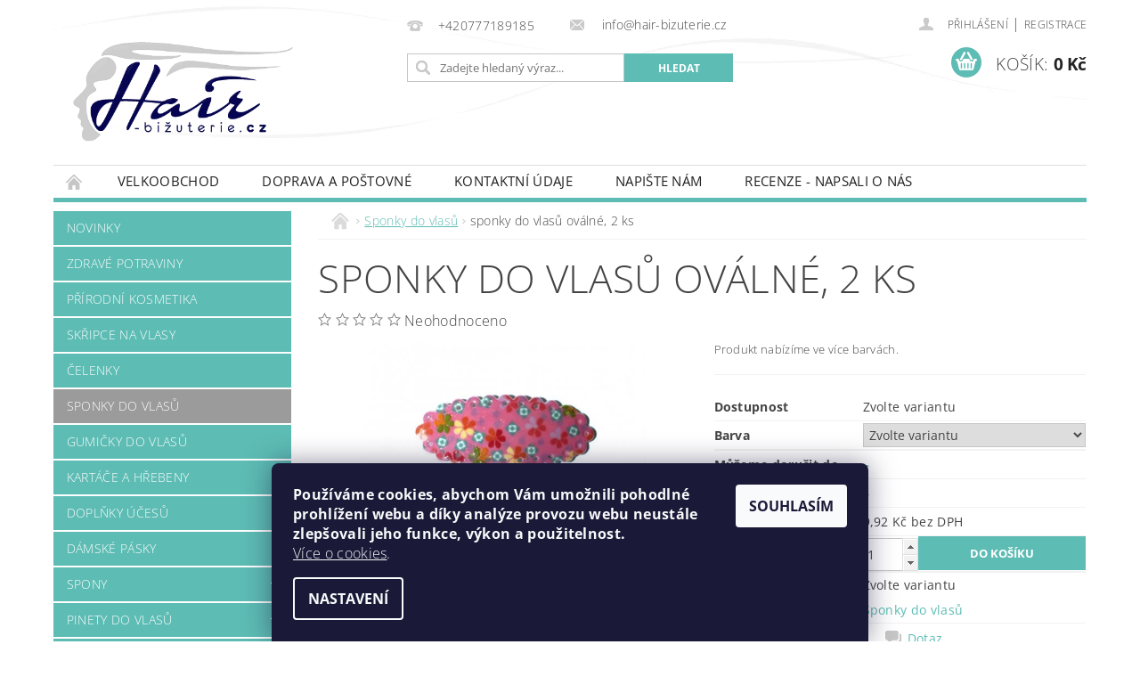

--- FILE ---
content_type: text/html; charset=utf-8
request_url: https://www.hair-bizuterie.cz/sponky-do-vlasu/sponky-do-vlasu--2-ks-7/
body_size: 28546
content:
<!DOCTYPE html>
<html id="css" xml:lang='cs' lang='cs' class="external-fonts-loaded">
    <head>
        <link rel="preconnect" href="https://cdn.myshoptet.com" /><link rel="dns-prefetch" href="https://cdn.myshoptet.com" /><link rel="preload" href="https://cdn.myshoptet.com/prj/dist/master/cms/libs/jquery/jquery-1.11.3.min.js" as="script" />        <script>
dataLayer = [];
dataLayer.push({'shoptet' : {
    "pageId": 699,
    "pageType": "productDetail",
    "currency": "CZK",
    "currencyInfo": {
        "decimalSeparator": ",",
        "exchangeRate": 1,
        "priceDecimalPlaces": 2,
        "symbol": "K\u010d",
        "symbolLeft": 0,
        "thousandSeparator": " "
    },
    "language": "cs",
    "projectId": 184934,
    "product": {
        "id": 1815,
        "guid": "59f84f31-3654-11e8-ae76-0cc47a6c92bc",
        "hasVariants": true,
        "codes": [
            {
                "code": "LU00600-003",
                "quantity": "3",
                "stocks": [
                    {
                        "id": "ext",
                        "quantity": "3"
                    }
                ]
            },
            {
                "code": "LU00600-003C",
                "quantity": "1",
                "stocks": [
                    {
                        "id": "ext",
                        "quantity": "1"
                    }
                ]
            },
            {
                "code": "LU00600-003A",
                "quantity": "3",
                "stocks": [
                    {
                        "id": "ext",
                        "quantity": "3"
                    }
                ]
            },
            {
                "code": "LU00600-003D",
                "quantity": "2",
                "stocks": [
                    {
                        "id": "ext",
                        "quantity": "2"
                    }
                ]
            },
            {
                "code": "LU00600-003B",
                "quantity": "2",
                "stocks": [
                    {
                        "id": "ext",
                        "quantity": "2"
                    }
                ]
            }
        ],
        "name": "sponky do vlas\u016f ov\u00e1ln\u00e9, 2 ks",
        "appendix": "",
        "weight": 0,
        "currentCategory": "Sponky do vlas\u016f",
        "currentCategoryGuid": "c995facd-cab2-11e7-ae76-0cc47a6c92bc",
        "defaultCategory": "Sponky do vlas\u016f",
        "defaultCategoryGuid": "c995facd-cab2-11e7-ae76-0cc47a6c92bc",
        "currency": "CZK",
        "priceWithVat": 12
    },
    "stocks": [
        {
            "id": "ext",
            "title": "Sklad",
            "isDeliveryPoint": 0,
            "visibleOnEshop": 1
        }
    ],
    "cartInfo": {
        "id": null,
        "freeShipping": false,
        "freeShippingFrom": 1000,
        "leftToFreeGift": {
            "formattedPrice": "0 K\u010d",
            "priceLeft": 0
        },
        "freeGift": false,
        "leftToFreeShipping": {
            "priceLeft": 1000,
            "dependOnRegion": 0,
            "formattedPrice": "1 000 K\u010d"
        },
        "discountCoupon": [],
        "getNoBillingShippingPrice": {
            "withoutVat": 0,
            "vat": 0,
            "withVat": 0
        },
        "cartItems": [],
        "taxMode": "ORDINARY"
    },
    "cart": [],
    "customer": {
        "priceRatio": 1,
        "priceListId": 1,
        "groupId": null,
        "registered": false,
        "mainAccount": false
    }
}});
dataLayer.push({'cookie_consent' : {
    "marketing": "denied",
    "analytics": "denied"
}});
document.addEventListener('DOMContentLoaded', function() {
    shoptet.consent.onAccept(function(agreements) {
        if (agreements.length == 0) {
            return;
        }
        dataLayer.push({
            'cookie_consent' : {
                'marketing' : (agreements.includes(shoptet.config.cookiesConsentOptPersonalisation)
                    ? 'granted' : 'denied'),
                'analytics': (agreements.includes(shoptet.config.cookiesConsentOptAnalytics)
                    ? 'granted' : 'denied')
            },
            'event': 'cookie_consent'
        });
    });
});
</script>

        <meta http-equiv="content-type" content="text/html; charset=utf-8" />
        <title>sponky do vlasů oválné, 2 ks - HAIR BIŽUTERIE</title>

        <meta name="viewport" content="width=device-width, initial-scale=1.0" />
        <meta name="format-detection" content="telephone=no" />

        
            <meta property="og:type" content="website"><meta property="og:site_name" content="hair-bizuterie.cz"><meta property="og:url" content="https://www.hair-bizuterie.cz/sponky-do-vlasu/sponky-do-vlasu--2-ks-7/"><meta property="og:title" content="sponky do vlasů oválné, 2 ks - HAIR BIŽUTERIE"><meta name="author" content="HAIR BIŽUTERIE"><meta name="web_author" content="Shoptet.cz"><meta name="dcterms.rightsHolder" content="www.hair-bizuterie.cz"><meta name="robots" content="index,follow"><meta property="og:image" content="https://cdn.myshoptet.com/usr/www.hair-bizuterie.cz/user/shop/big/1815_sponky-do-vlasu-lu00600-003.jpg?659bee6e"><meta property="og:description" content="sponky do vlasů oválné, 2 ks. Produkt nabízíme ve více barvách."><meta name="description" content="sponky do vlasů oválné, 2 ks. Produkt nabízíme ve více barvách."><meta property="product:price:amount" content="12"><meta property="product:price:currency" content="CZK">
        


        
        <noscript>
            <style media="screen">
                #category-filter-hover {
                    display: block !important;
                }
            </style>
        </noscript>
        
    <link href="https://cdn.myshoptet.com/prj/dist/master/cms/templates/frontend_templates/shared/css/font-face/open-sans.css" rel="stylesheet"><link href="https://cdn.myshoptet.com/prj/dist/master/shop/dist/font-shoptet-04.css.7d79974e5b4cdb582ad8.css" rel="stylesheet">    <script>
        var oldBrowser = false;
    </script>
    <!--[if lt IE 9]>
        <script src="https://cdnjs.cloudflare.com/ajax/libs/html5shiv/3.7.3/html5shiv.js"></script>
        <script>
            var oldBrowser = '<strong>Upozornění!</strong> Používáte zastaralý prohlížeč, který již není podporován. Prosím <a href="https://www.whatismybrowser.com/" target="_blank" rel="nofollow">aktualizujte svůj prohlížeč</a> a zvyšte své UX.';
        </script>
    <![endif]-->

        <style>:root {--color-primary: #5DBCB4;--color-primary-h: 175;--color-primary-s: 41%;--color-primary-l: 55%;--color-primary-hover: #5DBCB4;--color-primary-hover-h: 175;--color-primary-hover-s: 41%;--color-primary-hover-l: 55%;--color-secondary: #5DBCB4;--color-secondary-h: 175;--color-secondary-s: 41%;--color-secondary-l: 55%;--color-secondary-hover: #9b9b9b;--color-secondary-hover-h: 0;--color-secondary-hover-s: 0%;--color-secondary-hover-l: 61%;--color-tertiary: #000000;--color-tertiary-h: 0;--color-tertiary-s: 0%;--color-tertiary-l: 0%;--color-tertiary-hover: #000000;--color-tertiary-hover-h: 0;--color-tertiary-hover-s: 0%;--color-tertiary-hover-l: 0%;--color-header-background: #ffffff;--template-font: "Open Sans";--template-headings-font: "Open Sans";--header-background-url: url("https://cdn.myshoptet.com/usr/www.hair-bizuterie.cz/user/header_backgrounds/bg-6.jpg");--cookies-notice-background: #1A1937;--cookies-notice-color: #F8FAFB;--cookies-notice-button-hover: #f5f5f5;--cookies-notice-link-hover: #27263f;--templates-update-management-preview-mode-content: "Náhled aktualizací šablony je aktivní pro váš prohlížeč."}</style>

        <style>:root {--logo-x-position: 4px;--logo-y-position: 30px;--front-image-x-position: 0px;--front-image-y-position: 0px;}</style>

        <link href="https://cdn.myshoptet.com/prj/dist/master/shop/dist/main-04.css.55ec9317567af1708cb4.css" rel="stylesheet" media="screen" />

        <link rel="stylesheet" href="https://cdn.myshoptet.com/prj/dist/master/cms/templates/frontend_templates/_/css/print.css" media="print" />
                            <link rel="shortcut icon" href="/favicon.ico" type="image/x-icon" />
                                    <link rel="canonical" href="https://www.hair-bizuterie.cz/sponky-do-vlasu/sponky-do-vlasu--2-ks-7/" />
        
        
        
        
                
                    
                <script>var shoptet = shoptet || {};shoptet.abilities = {"about":{"generation":2,"id":"04"},"config":{"category":{"product":{"image_size":"detail_alt_1"}},"navigation_breakpoint":991,"number_of_active_related_products":2,"product_slider":{"autoplay":false,"autoplay_speed":3000,"loop":true,"navigation":true,"pagination":true,"shadow_size":0}},"elements":{"recapitulation_in_checkout":true},"feature":{"directional_thumbnails":false,"extended_ajax_cart":false,"extended_search_whisperer":false,"fixed_header":false,"images_in_menu":false,"product_slider":false,"simple_ajax_cart":true,"smart_labels":false,"tabs_accordion":false,"tabs_responsive":false,"top_navigation_menu":false,"user_action_fullscreen":false}};shoptet.design = {"template":{"name":"Pop","colorVariant":"Amber"},"layout":{"homepage":"catalog4","subPage":"catalog3","productDetail":"catalog3"},"colorScheme":{"conversionColor":"#5DBCB4","conversionColorHover":"#9b9b9b","color1":"#5DBCB4","color2":"#5DBCB4","color3":"#000000","color4":"#000000"},"fonts":{"heading":"Open Sans","text":"Open Sans"},"header":{"backgroundImage":"https:\/\/www.hair-bizuterie.czuser\/header_backgrounds\/bg-6.jpg","image":null,"logo":"https:\/\/www.hair-bizuterie.czuser\/logos\/logo-5.png","color":"#ffffff"},"background":{"enabled":false,"color":null,"image":null}};shoptet.config = {};shoptet.events = {};shoptet.runtime = {};shoptet.content = shoptet.content || {};shoptet.updates = {};shoptet.messages = [];shoptet.messages['lightboxImg'] = "Obrázek";shoptet.messages['lightboxOf'] = "z";shoptet.messages['more'] = "Více";shoptet.messages['cancel'] = "Zrušit";shoptet.messages['removedItem'] = "Položka byla odstraněna z košíku.";shoptet.messages['discountCouponWarning'] = "Zapomněli jste uplatnit slevový kupón. Pro pokračování jej uplatněte pomocí tlačítka vedle vstupního pole, nebo jej smažte.";shoptet.messages['charsNeeded'] = "Prosím, použijte minimálně 3 znaky!";shoptet.messages['invalidCompanyId'] = "Neplané IČ, povoleny jsou pouze číslice";shoptet.messages['needHelp'] = "Potřebujete pomoc?";shoptet.messages['showContacts'] = "Zobrazit kontakty";shoptet.messages['hideContacts'] = "Skrýt kontakty";shoptet.messages['ajaxError'] = "Došlo k chybě; obnovte prosím stránku a zkuste to znovu.";shoptet.messages['variantWarning'] = "Zvolte prosím variantu produktu.";shoptet.messages['chooseVariant'] = "Zvolte variantu";shoptet.messages['unavailableVariant'] = "Tato varianta není dostupná a není možné ji objednat.";shoptet.messages['withVat'] = "včetně DPH";shoptet.messages['withoutVat'] = "bez DPH";shoptet.messages['toCart'] = "Do košíku";shoptet.messages['emptyCart'] = "Prázdný košík";shoptet.messages['change'] = "Změnit";shoptet.messages['chosenBranch'] = "Zvolená pobočka";shoptet.messages['validatorRequired'] = "Povinné pole";shoptet.messages['validatorEmail'] = "Prosím vložte platnou e-mailovou adresu";shoptet.messages['validatorUrl'] = "Prosím vložte platnou URL adresu";shoptet.messages['validatorDate'] = "Prosím vložte platné datum";shoptet.messages['validatorNumber'] = "Vložte číslo";shoptet.messages['validatorDigits'] = "Prosím vložte pouze číslice";shoptet.messages['validatorCheckbox'] = "Zadejte prosím všechna povinná pole";shoptet.messages['validatorConsent'] = "Bez souhlasu nelze odeslat.";shoptet.messages['validatorPassword'] = "Hesla se neshodují";shoptet.messages['validatorInvalidPhoneNumber'] = "Vyplňte prosím platné telefonní číslo bez předvolby.";shoptet.messages['validatorInvalidPhoneNumberSuggestedRegion'] = "Neplatné číslo — navržený region: %1";shoptet.messages['validatorInvalidCompanyId'] = "Neplatné IČ, musí být ve tvaru jako %1";shoptet.messages['validatorFullName'] = "Nezapomněli jste příjmení?";shoptet.messages['validatorHouseNumber'] = "Prosím zadejte správné číslo domu";shoptet.messages['validatorZipCode'] = "Zadané PSČ neodpovídá zvolené zemi";shoptet.messages['validatorShortPhoneNumber'] = "Telefonní číslo musí mít min. 8 znaků";shoptet.messages['choose-personal-collection'] = "Prosím vyberte místo doručení u osobního odběru, není zvoleno.";shoptet.messages['choose-external-shipping'] = "Upřesněte prosím vybraný způsob dopravy";shoptet.messages['choose-ceska-posta'] = "Pobočka České Pošty není určena, zvolte prosím některou";shoptet.messages['choose-hupostPostaPont'] = "Pobočka Maďarské pošty není vybrána, zvolte prosím nějakou";shoptet.messages['choose-postSk'] = "Pobočka Slovenské pošty není zvolena, vyberte prosím některou";shoptet.messages['choose-ulozenka'] = "Pobočka Uloženky nebyla zvolena, prosím vyberte některou";shoptet.messages['choose-zasilkovna'] = "Pobočka Zásilkovny nebyla zvolena, prosím vyberte některou";shoptet.messages['choose-ppl-cz'] = "Pobočka PPL ParcelShop nebyla vybrána, vyberte prosím jednu";shoptet.messages['choose-glsCz'] = "Pobočka GLS ParcelShop nebyla zvolena, prosím vyberte některou";shoptet.messages['choose-dpd-cz'] = "Ani jedna z poboček služby DPD Parcel Shop nebyla zvolená, prosím vyberte si jednu z možností.";shoptet.messages['watchdogType'] = "Je zapotřebí vybrat jednu z možností u sledování produktu.";shoptet.messages['watchdog-consent-required'] = "Musíte zaškrtnout všechny povinné souhlasy";shoptet.messages['watchdogEmailEmpty'] = "Prosím vyplňte e-mail";shoptet.messages['privacyPolicy'] = 'Musíte souhlasit s ochranou osobních údajů';shoptet.messages['amountChanged'] = '(množství bylo změněno)';shoptet.messages['unavailableCombination'] = 'Není k dispozici v této kombinaci';shoptet.messages['specifyShippingMethod'] = 'Upřesněte dopravu';shoptet.messages['PIScountryOptionMoreBanks'] = 'Možnost platby z %1 bank';shoptet.messages['PIScountryOptionOneBank'] = 'Možnost platby z 1 banky';shoptet.messages['PIScurrencyInfoCZK'] = 'V měně CZK lze zaplatit pouze prostřednictvím českých bank.';shoptet.messages['PIScurrencyInfoHUF'] = 'V měně HUF lze zaplatit pouze prostřednictvím maďarských bank.';shoptet.messages['validatorVatIdWaiting'] = "Ověřujeme";shoptet.messages['validatorVatIdValid'] = "Ověřeno";shoptet.messages['validatorVatIdInvalid'] = "DIČ se nepodařilo ověřit, i přesto můžete objednávku dokončit";shoptet.messages['validatorVatIdInvalidOrderForbid'] = "Zadané DIČ nelze nyní ověřit, protože služba ověřování je dočasně nedostupná. Zkuste opakovat zadání později, nebo DIČ vymažte s vaši objednávku dokončete v režimu OSS. Případně kontaktujte prodejce.";shoptet.messages['validatorVatIdInvalidOssRegime'] = "Zadané DIČ nemůže být ověřeno, protože služba ověřování je dočasně nedostupná. Vaše objednávka bude dokončena v režimu OSS. Případně kontaktujte prodejce.";shoptet.messages['previous'] = "Předchozí";shoptet.messages['next'] = "Následující";shoptet.messages['close'] = "Zavřít";shoptet.messages['imageWithoutAlt'] = "Tento obrázek nemá popisek";shoptet.messages['newQuantity'] = "Nové množství:";shoptet.messages['currentQuantity'] = "Aktuální množství:";shoptet.messages['quantityRange'] = "Prosím vložte číslo v rozmezí %1 a %2";shoptet.messages['skipped'] = "Přeskočeno";shoptet.messages.validator = {};shoptet.messages.validator.nameRequired = "Zadejte jméno a příjmení.";shoptet.messages.validator.emailRequired = "Zadejte e-mailovou adresu (např. jan.novak@example.com).";shoptet.messages.validator.phoneRequired = "Zadejte telefonní číslo.";shoptet.messages.validator.messageRequired = "Napište komentář.";shoptet.messages.validator.descriptionRequired = shoptet.messages.validator.messageRequired;shoptet.messages.validator.captchaRequired = "Vyplňte bezpečnostní kontrolu.";shoptet.messages.validator.consentsRequired = "Potvrďte svůj souhlas.";shoptet.messages.validator.scoreRequired = "Zadejte počet hvězdiček.";shoptet.messages.validator.passwordRequired = "Zadejte heslo, které bude obsahovat min. 4 znaky.";shoptet.messages.validator.passwordAgainRequired = shoptet.messages.validator.passwordRequired;shoptet.messages.validator.currentPasswordRequired = shoptet.messages.validator.passwordRequired;shoptet.messages.validator.birthdateRequired = "Zadejte datum narození.";shoptet.messages.validator.billFullNameRequired = "Zadejte jméno a příjmení.";shoptet.messages.validator.deliveryFullNameRequired = shoptet.messages.validator.billFullNameRequired;shoptet.messages.validator.billStreetRequired = "Zadejte název ulice.";shoptet.messages.validator.deliveryStreetRequired = shoptet.messages.validator.billStreetRequired;shoptet.messages.validator.billHouseNumberRequired = "Zadejte číslo domu.";shoptet.messages.validator.deliveryHouseNumberRequired = shoptet.messages.validator.billHouseNumberRequired;shoptet.messages.validator.billZipRequired = "Zadejte PSČ.";shoptet.messages.validator.deliveryZipRequired = shoptet.messages.validator.billZipRequired;shoptet.messages.validator.billCityRequired = "Zadejte název města.";shoptet.messages.validator.deliveryCityRequired = shoptet.messages.validator.billCityRequired;shoptet.messages.validator.companyIdRequired = "Zadejte IČ.";shoptet.messages.validator.vatIdRequired = "Zadejte DIČ.";shoptet.messages.validator.billCompanyRequired = "Zadejte název společnosti.";shoptet.messages['loading'] = "Načítám…";shoptet.messages['stillLoading'] = "Stále načítám…";shoptet.messages['loadingFailed'] = "Načtení se nezdařilo. Zkuste to znovu.";shoptet.messages['productsSorted'] = "Produkty seřazeny.";shoptet.messages['formLoadingFailed'] = "Formulář se nepodařilo načíst. Zkuste to prosím znovu.";shoptet.messages.moreInfo = "Více informací";shoptet.config.orderingProcess = {active: false,step: false};shoptet.config.documentsRounding = '3';shoptet.config.documentPriceDecimalPlaces = '0';shoptet.config.thousandSeparator = ' ';shoptet.config.decSeparator = ',';shoptet.config.decPlaces = '2';shoptet.config.decPlacesSystemDefault = '2';shoptet.config.currencySymbol = 'Kč';shoptet.config.currencySymbolLeft = '0';shoptet.config.defaultVatIncluded = 1;shoptet.config.defaultProductMaxAmount = 9999;shoptet.config.inStockAvailabilityId = -1;shoptet.config.defaultProductMaxAmount = 9999;shoptet.config.inStockAvailabilityId = -1;shoptet.config.cartActionUrl = '/action/Cart';shoptet.config.advancedOrderUrl = '/action/Cart/GetExtendedOrder/';shoptet.config.cartContentUrl = '/action/Cart/GetCartContent/';shoptet.config.stockAmountUrl = '/action/ProductStockAmount/';shoptet.config.addToCartUrl = '/action/Cart/addCartItem/';shoptet.config.removeFromCartUrl = '/action/Cart/deleteCartItem/';shoptet.config.updateCartUrl = '/action/Cart/setCartItemAmount/';shoptet.config.addDiscountCouponUrl = '/action/Cart/addDiscountCoupon/';shoptet.config.setSelectedGiftUrl = '/action/Cart/setSelectedGift/';shoptet.config.rateProduct = '/action/ProductDetail/RateProduct/';shoptet.config.customerDataUrl = '/action/OrderingProcess/step2CustomerAjax/';shoptet.config.registerUrl = '/registrace/';shoptet.config.agreementCookieName = 'site-agreement';shoptet.config.cookiesConsentUrl = '/action/CustomerCookieConsent/';shoptet.config.cookiesConsentIsActive = 1;shoptet.config.cookiesConsentOptAnalytics = 'analytics';shoptet.config.cookiesConsentOptPersonalisation = 'personalisation';shoptet.config.cookiesConsentOptNone = 'none';shoptet.config.cookiesConsentRefuseDuration = 7;shoptet.config.cookiesConsentName = 'CookiesConsent';shoptet.config.agreementCookieExpire = 30;shoptet.config.cookiesConsentSettingsUrl = '/cookies-settings/';shoptet.config.fonts = {"google":{"attributes":"300,400,600,700,900:latin-ext","families":["Open Sans"],"urls":["https:\/\/cdn.myshoptet.com\/prj\/dist\/master\/cms\/templates\/frontend_templates\/shared\/css\/font-face\/open-sans.css"]},"custom":{"families":["shoptet"],"urls":["https:\/\/cdn.myshoptet.com\/prj\/dist\/master\/shop\/dist\/font-shoptet-04.css.7d79974e5b4cdb582ad8.css"]}};shoptet.config.mobileHeaderVersion = '1';shoptet.config.fbCAPIEnabled = true;shoptet.config.fbPixelEnabled = true;shoptet.config.fbCAPIUrl = '/action/FacebookCAPI/';shoptet.content.regexp = /strana-[0-9]+[\/]/g;shoptet.content.colorboxHeader = '<div class="colorbox-html-content">';shoptet.content.colorboxFooter = '</div>';shoptet.customer = {};shoptet.csrf = shoptet.csrf || {};shoptet.csrf.token = 'csrf_Z12zW06U172e8fa7ba81353d';shoptet.csrf.invalidTokenModal = '<div><h2>Přihlaste se prosím znovu</h2><p>Omlouváme se, ale Váš CSRF token pravděpodobně vypršel. Abychom mohli udržet Vaši bezpečnost na co největší úrovni potřebujeme, abyste se znovu přihlásili.</p><p>Děkujeme za pochopení.</p><div><a href="/login/?backTo=%2Fsponky-do-vlasu%2Fsponky-do-vlasu--2-ks-7%2F">Přihlášení</a></div></div> ';shoptet.csrf.formsSelector = 'csrf-enabled';shoptet.csrf.submitListener = true;shoptet.csrf.validateURL = '/action/ValidateCSRFToken/Index/';shoptet.csrf.refreshURL = '/action/RefreshCSRFTokenNew/Index/';shoptet.csrf.enabled = false;shoptet.config.googleAnalytics ||= {};shoptet.config.googleAnalytics.isGa4Enabled = true;shoptet.config.googleAnalytics.route ||= {};shoptet.config.googleAnalytics.route.ua = "UA";shoptet.config.googleAnalytics.route.ga4 = "GA4";shoptet.config.ums_a11y_category_page = true;shoptet.config.discussion_rating_forms = false;shoptet.config.ums_forms_redesign = false;shoptet.config.showPriceWithoutVat = '';shoptet.config.ums_a11y_login = false;</script>
        <script src="https://cdn.myshoptet.com/prj/dist/master/cms/libs/jquery/jquery-1.11.3.min.js"></script><script src="https://cdn.myshoptet.com/prj/dist/master/cms/libs/jquery/jquery-migrate-1.4.1.min.js"></script><script src="https://cdn.myshoptet.com/prj/dist/master/cms/libs/jquery/jquery-ui-1.8.24.min.js"></script>
    <script src="https://cdn.myshoptet.com/prj/dist/master/shop/dist/main-04.js.cd0f12ca7fcb266dd765.js"></script>
<script src="https://cdn.myshoptet.com/prj/dist/master/shop/dist/shared-2g.js.aa13ef3ecca51cd89ec5.js"></script><script src="https://cdn.myshoptet.com/prj/dist/master/cms/libs/jqueryui/i18n/datepicker-cs.js"></script><script>if (window.self !== window.top) {const script = document.createElement('script');script.type = 'module';script.src = "https://cdn.myshoptet.com/prj/dist/master/shop/dist/editorPreview.js.e7168e827271d1c16a1d.js";document.body.appendChild(script);}</script>        <script>
            jQuery.extend(jQuery.cybergenicsFormValidator.messages, {
                required: "Povinné pole",
                email: "Prosím vložte platnou e-mailovou adresu",
                url: "Prosím vložte platnou URL adresu",
                date: "Prosím vložte platné datum",
                number: "Vložte číslo",
                digits: "Prosím vložte pouze číslice",
                checkbox: "Zadejte prosím všechna povinná pole",
                validatorConsent: "Bez souhlasu nelze odeslat.",
                password: "Hesla se neshodují",
                invalidPhoneNumber: "Vyplňte prosím platné telefonní číslo bez předvolby.",
                invalidCompanyId: 'Nevalidní IČ, musí mít přesně 8 čísel (před kratší IČ lze dát nuly)',
                fullName: "Nezapomněli jste příjmení?",
                zipCode: "Zadané PSČ neodpovídá zvolené zemi",
                houseNumber: "Prosím zadejte správné číslo domu",
                shortPhoneNumber: "Telefonní číslo musí mít min. 8 znaků",
                privacyPolicy: "Musíte souhlasit s ochranou osobních údajů"
            });
        </script>
                                    
                
        
        <!-- User include -->
                <!-- service 421(75) html code header -->
<style>
body:not(.template-07):not(.template-09):not(.template-10):not(.template-11):not(.template-12):not(.template-13):not(.template-14) #return-to-top i::before {content: 'a';}
#return-to-top i:before {content: '\e911';}
#return-to-top {
z-index: 99999999;
    position: fixed;
    bottom: 45px;
    right: 20px;
background: rgba(0, 0, 0, 0.7);
    width: 50px;
    height: 50px;
    display: block;
    text-decoration: none;
    -webkit-border-radius: 35px;
    -moz-border-radius: 35px;
    border-radius: 35px;
    display: none;
    -webkit-transition: all 0.3s linear;
    -moz-transition: all 0.3s ease;
    -ms-transition: all 0.3s ease;
    -o-transition: all 0.3s ease;
    transition: all 0.3s ease;
}
#return-to-top i {color: #fff;margin: -10px 0 0 -10px;position: relative;left: 50%;top: 50%;font-size: 19px;-webkit-transition: all 0.3s ease;-moz-transition: all 0.3s ease;-ms-transition: all 0.3s ease;-o-transition: all 0.3s ease;transition: all 0.3s ease;height: 20px;width: 20px;text-align: center;display: block;font-style: normal;}
#return-to-top:hover {
    background: rgba(0, 0, 0, 0.9);
}
#return-to-top:hover i {
    color: #fff;
}
.icon-chevron-up::before {
font-weight: bold;
}
.ordering-process #return-to-top{display: none !important;}
</style>
<!-- project html code header -->
<meta name="facebook-domain-verification" content="4memkhvy0mmx3q05pb2q4a79pxi9u3" />
<style>
.site-msg:after {
    background-color: #009901;
}

.site-msg .text {
    font-size: 16px;
    font-weight: 700;
}

.site-msg a { color: inherit; }

#column-l .categories a, #column-r .categories a{
    -webkit-transition: background-color 300ms ease;
   -moz-transition: background-color 300ms ease;
   -ms-transition: background-color 300ms ease;
   -o-transition: background-color 300ms ease; 
   transition: background-color 300ms ease;
}

#column-l .categories a:hover, #column-r .categories a:hover, #column-r .categories.cat-active > .topic > a, #column-l .categories.cat-active > .topic > a, .categories > .topic:hover > a  {
    background-color: #9b9b9b !important;
}

.categories .topic, .categories.expandable .topic {
background-color: #5DBCB4;
}

@media only screen and (max-width: 40em) {
#column-l-in .banner {
    display: block;
    text-align: center;
    padding: 10px 0 1px;
}

.footer-row-element .hide-for-small {
   display: block !important;
}

#footer-in .footer-row-element:not(.banner) {
    display: block !important;
    text-align: center;
}

#footer-in #onlinePayments .topic {
    text-align: center;
}

#footer-in .banner {
    text-align: center;
}

#footer-in #contactbox-right .ccr-single span, #footer-in .banner img {
    display: inline-block;
}

#footer-in ul {
    padding-bottom: 25px;
}
}
</style>

        <!-- /User include -->
                                <!-- Global site tag (gtag.js) - Google Analytics -->
    <script async src="https://www.googletagmanager.com/gtag/js?id=G-672NYSNYMD"></script>
    <script>
        
        window.dataLayer = window.dataLayer || [];
        function gtag(){dataLayer.push(arguments);}
        

                    console.debug('default consent data');

            gtag('consent', 'default', {"ad_storage":"denied","analytics_storage":"denied","ad_user_data":"denied","ad_personalization":"denied","wait_for_update":500});
            dataLayer.push({
                'event': 'default_consent'
            });
        
        gtag('js', new Date());

        
                gtag('config', 'G-672NYSNYMD', {"groups":"GA4","send_page_view":false,"content_group":"productDetail","currency":"CZK","page_language":"cs"});
        
                gtag('config', 'AW-816181792', {"allow_enhanced_conversions":true});
        
        
        
        
        
                    gtag('event', 'page_view', {"send_to":"GA4","page_language":"cs","content_group":"productDetail","currency":"CZK"});
        
                gtag('set', 'currency', 'CZK');

        gtag('event', 'view_item', {
            "send_to": "UA",
            "items": [
                {
                    "id": "LU00600-003",
                    "name": "sponky do vlas\u016f ov\u00e1ln\u00e9, 2 ks",
                    "category": "Sponky do vlas\u016f",
                                                            "variant": "r\u016f\u017eov\u00e1",
                                        "price": 9.92
                }
            ]
        });
        
        
        
        
        
                    gtag('event', 'view_item', {"send_to":"GA4","page_language":"cs","content_group":"productDetail","value":9.9199999999999999,"currency":"CZK","items":[{"item_id":"LU00600-003","item_name":"sponky do vlas\u016f ov\u00e1ln\u00e9, 2 ks","item_category":"Sponky do vlas\u016f","item_variant":"LU00600-003~r\u016f\u017eov\u00e1","price":9.9199999999999999,"quantity":1,"index":0}]});
        
        
        
        
        
        
        
        document.addEventListener('DOMContentLoaded', function() {
            if (typeof shoptet.tracking !== 'undefined') {
                for (var id in shoptet.tracking.bannersList) {
                    gtag('event', 'view_promotion', {
                        "send_to": "UA",
                        "promotions": [
                            {
                                "id": shoptet.tracking.bannersList[id].id,
                                "name": shoptet.tracking.bannersList[id].name,
                                "position": shoptet.tracking.bannersList[id].position
                            }
                        ]
                    });
                }
            }

            shoptet.consent.onAccept(function(agreements) {
                if (agreements.length !== 0) {
                    console.debug('gtag consent accept');
                    var gtagConsentPayload =  {
                        'ad_storage': agreements.includes(shoptet.config.cookiesConsentOptPersonalisation)
                            ? 'granted' : 'denied',
                        'analytics_storage': agreements.includes(shoptet.config.cookiesConsentOptAnalytics)
                            ? 'granted' : 'denied',
                                                                                                'ad_user_data': agreements.includes(shoptet.config.cookiesConsentOptPersonalisation)
                            ? 'granted' : 'denied',
                        'ad_personalization': agreements.includes(shoptet.config.cookiesConsentOptPersonalisation)
                            ? 'granted' : 'denied',
                        };
                    console.debug('update consent data', gtagConsentPayload);
                    gtag('consent', 'update', gtagConsentPayload);
                    dataLayer.push(
                        { 'event': 'update_consent' }
                    );
                }
            });
        });
    </script>

                <!-- Facebook Pixel Code -->
<script type="text/plain" data-cookiecategory="analytics">
!function(f,b,e,v,n,t,s){if(f.fbq)return;n=f.fbq=function(){n.callMethod?
            n.callMethod.apply(n,arguments):n.queue.push(arguments)};if(!f._fbq)f._fbq=n;
            n.push=n;n.loaded=!0;n.version='2.0';n.queue=[];t=b.createElement(e);t.async=!0;
            t.src=v;s=b.getElementsByTagName(e)[0];s.parentNode.insertBefore(t,s)}(window,
            document,'script','//connect.facebook.net/en_US/fbevents.js');
$(document).ready(function(){
fbq('set', 'autoConfig', 'false', '227337758880959')
fbq("init", "227337758880959", {}, { agent:"plshoptet" });
fbq("track", "PageView",{}, {"eventID":"64eff9659c27c1b466b4d6aee95658fb"});
window.dataLayer = window.dataLayer || [];
dataLayer.push({"fbpixel": "loaded","event": "fbloaded"});
fbq("track", "ViewContent", {"content_category":"Sponky do vlas\u016f","content_type":"product","content_name":"sponky do vlas\u016f ov\u00e1ln\u00e9, 2 ks \u010derven\u00e1","content_ids":["LU00600-003D"],"value":"9.92","currency":"CZK","base_id":1815,"category_path":["Sponky do vlas\u016f"]}, {"eventID":"64eff9659c27c1b466b4d6aee95658fb"});
});
</script>
<noscript>
<img height="1" width="1" style="display:none" src="https://www.facebook.com/tr?id=227337758880959&ev=PageView&noscript=1"/>
</noscript>
<!-- End Facebook Pixel Code -->

                                <script>
    (function(t, r, a, c, k, i, n, g) { t['ROIDataObject'] = k;
    t[k]=t[k]||function(){ (t[k].q=t[k].q||[]).push(arguments) },t[k].c=i;n=r.createElement(a),
    g=r.getElementsByTagName(a)[0];n.async=1;n.src=c;g.parentNode.insertBefore(n,g)
    })(window, document, 'script', '//www.heureka.cz/ocm/sdk.js?source=shoptet&version=2&page=product_detail', 'heureka', 'cz');

    heureka('set_user_consent', 0);
</script>
                    </head>
        <body class="desktop id-699 in-sponky-do-vlasu template-04 type-product type-detail page-detail ajax-add-to-cart">
        
        <div id="fb-root"></div>
        <script>
            window.fbAsyncInit = function() {
                FB.init({
//                    appId            : 'your-app-id',
                    autoLogAppEvents : true,
                    xfbml            : true,
                    version          : 'v19.0'
                });
            };
        </script>
        <script async defer crossorigin="anonymous" src="https://connect.facebook.net/cs_CZ/sdk.js"></script>
        
                
        
        <div id="main-wrapper">
            <div id="main-wrapper-in" class="large-12 medium-12 small-12">
                <div id="main" class="large-12 medium-12 small-12 row">

                    

                    <div id="header" class="large-12 medium-12 small-12 columns">
                        <header id="header-in" class="large-12 medium-12 small-12 clearfix">
                            
<div class="row">
    
                        <div class="large-4 medium-4 small-6 columns">
                        <a href="/" title="HAIR BIŽUTERIE" id="logo" data-testid="linkWebsiteLogo"><img src="https://cdn.myshoptet.com/usr/www.hair-bizuterie.cz/user/logos/logo-5.png" alt="HAIR BIŽUTERIE" /></a>
        </div>
    
    
        <div class="large-4 medium-4 small-12 columns">
                                                <div class="large-12 row collapse header-contacts">
                                                                                       <div class="large-6 medium-12 small-6 header-phone columns left">
                    <a href="tel:+420777189185" title="Telefon"><span>+420777189185</span></a>
                    </div>
                                                    <div class="large-6 medium-12 small-6 header-email columns left">
                                                    <a href="mailto:info@hair-bizuterie.cz"><span>
                            info@hair-bizuterie.cz</span></a>
                                            </div>
                            </div>
            
                        <div class="searchform large-12 medium-12 small-12" itemscope itemtype="https://schema.org/WebSite">
                <meta itemprop="headline" content="Sponky do vlasů"/>
<meta itemprop="url" content="https://www.hair-bizuterie.cz"/>
        <meta itemprop="text" content="sponky do vlasů oválné, 2 ks. Produkt nabízíme ve více barvách."/>

                <form class="search-whisperer-wrap-v1 search-whisperer-wrap" action="/action/ProductSearch/prepareString/" method="post" itemprop="potentialAction" itemscope itemtype="https://schema.org/SearchAction" data-testid="searchForm">
                    <fieldset>
                        <meta itemprop="target" content="https://www.hair-bizuterie.cz/vyhledavani/?string={string}"/>
                        <div class="large-8 medium-8 small-12 left">
                            <input type="hidden" name="language" value="cs" />
                            <input type="search" name="string" itemprop="query-input" class="s-word" placeholder="Zadejte hledaný výraz..." autocomplete="off" data-testid="searchInput" />
                        </div>
                        <div class="tar large-4 medium-4 small-2 left b-search-wrap">
                            <input type="submit" value="Hledat" class="b-search tiny button" data-testid="searchBtn" />
                        </div>
                        <div class="search-whisperer-container-js"></div>
                        <div class="search-notice large-12 medium-12 small-12" data-testid="searchMsg">Prosím, použijte minimálně 3 znaky!</div>
                    </fieldset>
                </form>
            </div>
        </div>
    
    
        <div class="large-4 medium-4 small-12 columns">
                        <div id="top-links" class="large-12 medium-12 small-12">
                <span class="responsive-mobile-visible responsive-all-hidden box-account-links-trigger-wrap">
                    <span class="box-account-links-trigger"></span>
                </span>
                <ul class="responsive-mobile-hidden box-account-links list-inline list-reset">
                    
                                                                                                                        <li>
                                        <a class="icon-account-login" href="/login/?backTo=%2Fsponky-do-vlasu%2Fsponky-do-vlasu--2-ks-7%2F" title="Přihlášení" data-testid="signin" rel="nofollow"><span>Přihlášení</span></a>
                                    </li>
                                    <li>
                                        <span class="responsive-mobile-hidden"> |</span>
                                        <a href="/registrace/" title="Registrace" data-testid="headerSignup" rel="nofollow">Registrace</a>
                                    </li>
                                                                                                        
                </ul>
            </div>
                        
                                            
                <div class="place-cart-here">
                    <div id="header-cart-wrapper" class="header-cart-wrapper menu-element-wrap">
    <a href="/kosik/" id="header-cart" class="header-cart" data-testid="headerCart" rel="nofollow">
        <span class="responsive-mobile-hidden">Košík:</span>
        
        <strong class="header-cart-price" data-testid="headerCartPrice">
            0 Kč
        </strong>
    </a>

    <div id="cart-recapitulation" class="cart-recapitulation menu-element-submenu align-right hover-hidden" data-testid="popupCartWidget">
                    <div class="cart-reca-single darken tac" data-testid="cartTitle">
                Váš nákupní košík je prázdný            </div>
            </div>
</div>
                </div>
                    </div>
    
</div>

             <nav id="menu" class="large-12 medium-12 small-12"><ul class="inline-list list-inline valign-top-inline left"><li class="first-line"><a href="/" id="a-home" data-testid="headerMenuItem">Úvodní stránka</a></li><li class="menu-item-867 navigation-submenu-trigger-wrap icon-menu-arrow-wrap">
        <a href="/velkoobchod-2/" target="_blank" data-testid="headerMenuItem">
                    <span class="navigation-submenu-trigger icon-menu-arrow-down icon-menu-arrow"></span>
                Velkoobchod
    </a>
        <ul class="navigation-submenu navigation-menu">
                    <li>
                <a href="/velkoobchod-2/velkoobchod-hair/">Velkoobchod HAIR</a>
            </li>
                    <li>
                <a href="/velkoobchod-2/velkoobchod-jacquelyn/">Velkoobchod Jacquelyn</a>
            </li>
            </ul>
    </li><li class="menu-item-771">
    <a href="/dopravne-a-postovne/" data-testid="headerMenuItem">
        Doprava a poštovné
    </a>
</li><li class="menu-item-29">
    <a href="/kontakty/" data-testid="headerMenuItem">
        Kontaktní údaje
    </a>
</li><li class="menu-item--6">
    <a href="/napiste-nam/" data-testid="headerMenuItem">
        Napište nám
    </a>
</li><li class="menu-item-895">
    <a href="/napsali-o-nas/" data-testid="headerMenuItem">
        Recenze - napsali o nás
    </a>
</li></ul><div id="menu-helper-wrapper"><div id="menu-helper" data-testid="hamburgerMenu">&nbsp;</div><ul id="menu-helper-box"></ul></div></nav>

<script>
    $(document).ready(function() {
        checkSearchForm($('.searchform'), "Prosím, použijte minimálně 3 znaky!");
    });
    var userOptions = {
        carousel : {
            stepTimer : 5000,
            fadeTimer : 800
        }
    };
</script>

                        </header>
                    </div>
                    <div id="main-in" class="large-12 medium-12 small-12 columns">
                        <div id="main-in-in" class="large-12 medium-12 small-12">
                            
                            <div id="content" class="large-12 medium-12 small-12 row">
                                
                                                                            <aside id="column-l" class="large-3 medium-3 small-12 columns">
                                            <div id="column-l-in">
                                                                                                                                                    <div class="box-even">
                        
<div id="categories">
                        <div class="categories cat-01 expanded" id="cat-693">
                <div class="topic"><a href="/novinky/" class="expanded">Novinky</a></div>
        

    </div>
            <div class="categories cat-02 expanded" id="cat-1028">
                <div class="topic"><a href="/zdrave-potraviny/" class="expanded">Zdravé potraviny</a></div>
        

    </div>
            <div class="categories cat-01 expanded" id="cat-1025">
                <div class="topic"><a href="/prirodni-kosmetika/" class="expanded">Přírodní kosmetika</a></div>
        

    </div>
            <div class="categories cat-02 expanded" id="cat-708">
                <div class="topic"><a href="/skripce/" class="expanded">Skřipce na vlasy</a></div>
        

    </div>
            <div class="categories cat-01 expanded" id="cat-705">
                <div class="topic"><a href="/celenky/" class="expanded">Čelenky</a></div>
        

    </div>
            <div class="categories cat-02 cat-active expanded" id="cat-699">
                <div class="topic"><a href="/sponky-do-vlasu/" class="expanded">Sponky do vlasů</a></div>
        

    </div>
            <div class="categories cat-01 expanded" id="cat-702">
                <div class="topic"><a href="/gumicky-do-vlasu/" class="expanded">Gumičky do vlasů</a></div>
        

    </div>
            <div class="categories cat-02 expanded" id="cat-786">
                <div class="topic"><a href="/kartace/" class="expanded">Kartáče a hřebeny</a></div>
        

    </div>
            <div class="categories cat-01 expanded" id="cat-759">
                <div class="topic"><a href="/doplnky-ucesu/" class="expanded">Doplňky účesů</a></div>
        

    </div>
            <div class="categories cat-02 expanded" id="cat-965">
                <div class="topic"><a href="/pasky-na-saty/" class="expanded">Dámské pásky</a></div>
        

    </div>
            <div class="categories cat-01 expandable" id="cat-753">
                <div class="topic"><a href="/spony/">Spony</a></div>
        
    <ul >
                    <li ><a href="/spony-bananky/" title="Spony - banánky">Spony - banánky</a>
                            </li>                 <li ><a href="/spony-2/" title="Spony">Spony</a>
                            </li>     </ul> 
    </div>
            <div class="categories cat-02 expandable" id="cat-711">
                <div class="topic"><a href="/pinety-do-vlasu/">Pinety do vlasů</a></div>
        
    <ul >
                    <li ><a href="/pinety/" title="Pinety">Pinety</a>
                            </li>                 <li ><a href="/sponky-perka/" title="Sponky-pérka">Sponky-pérka</a>
                            </li>                 <li ><a href="/vlasenky/" title="Vlásenky">Vlásenky</a>
                            </li>     </ul> 
    </div>
            <div class="categories cat-01 expandable" id="cat-801">
                <div class="topic"><a href="/bizuterie/">Bižuterie</a></div>
        
    <ul >
                    <li ><a href="/naramky/" title="Náramky">Náramky</a>
                            </li>                 <li ><a href="/nausnice/" title="Náušnice">Náušnice</a>
                            </li>                 <li ><a href="/nahrdelniky/" title="Náhrdelníky">Náhrdelníky</a>
                            </li>                 <li ><a href="/prsteny/" title="Prsteny">Prsteny</a>
                            </li>     </ul> 
    </div>
            <div class="categories cat-02 expandable" id="cat-714">
                <div class="topic"><a href="/ozdoby/">Ozdoby</a></div>
        
    <ul >
                    <li ><a href="/broze/" title="Brože">Brože</a>
                            </li>                 <li ><a href="/komponenty/" title="Komponenty">Komponenty</a>
                            </li>                 <li ><a href="/detske-ozdoby/" title="Dětské ozdoby">Dětské ozdoby</a>
                            </li>                 <li ><a href="/ruze/" title="Růže">Růže</a>
                            </li>     </ul> 
    </div>
            <div class="categories cat-01 expanded" id="cat-825">
                <div class="topic"><a href="/svatebni-a-plesove-doplnky/" class="expanded">Svatební a plesové doplňky</a></div>
        

    </div>
            <div class="categories cat-02 expanded" id="cat-959">
                <div class="topic"><a href="/kabelky--psanicka--batohy/" class="expanded">Kabelky, psaníčka, batohy, peněženky</a></div>
        

    </div>
            <div class="categories cat-01 expanded" id="cat-899">
                <div class="topic"><a href="/cepice--satky--saly--klapky/" class="expanded">Čepice, šátky, šály, klapky</a></div>
        

    </div>
            <div class="categories cat-02 expandable" id="cat-905">
                <div class="topic"><a href="/pece-o-telo-2/">Péče o tělo</a></div>
        
    <ul >
                    <li ><a href="/pilniky/" title="Pilníky">Pilníky</a>
                            </li>                 <li ><a href="/zrcatka/" title="Zrcátka">Zrcátka</a>
                            </li>                 <li ><a href="/kosmeticke-tasky/" title="Kosmetické tašky">Kosmetické tašky</a>
                            </li>                 <li ><a href="/natacky/" title="Natáčky">Natáčky</a>
                            </li>                 <li ><a href="/make-up/" title="Make-up">Make-up</a>
                            </li>                 <li ><a href="/laky-na-nehty/" title="Laky na nehty">Laky na nehty</a>
                            </li>     </ul> 
    </div>
            <div class="categories cat-01" id="cat-1034">
                <div class="topic"><a href="/pece-o-vlasy-navlasil/">Péče o vlasy - NAVLASIL</a></div>
        

    </div>
            <div class="categories cat-02 expandable" id="cat-783">
                <div class="topic"><a href="/doplnky/">Doplňky</a></div>
        
    <ul >
                    <li ><a href="/darkove-krabicky/" title="Dárkové krabičky">Dárkové krabičky</a>
                            </li>                 <li ><a href="/darkove-tasky/" title="dárkové tašky">Dárkové tašky</a>
                            </li>                 <li ><a href="/ostatni/" title="Ostatní">Ostatní</a>
                            </li>     </ul> 
    </div>
            <div class="categories cat-01 expanded" id="cat-1011">
                <div class="topic"><a href="/domacnost/" class="expanded">Domácnost</a></div>
        

    </div>
            <div class="categories cat-02" id="cat-846">
                <div class="topic"><a href="/titania-2/">TITANIA - drogistická galanterie</a></div>
        

    </div>
            <div class="categories cat-01 expandable" id="cat-929">
                <div class="topic"><a href="/pro-muze/">Pro muže</a></div>
        
    <ul >
                    <li ><a href="/bizuterie-2/" title="Bižuterie">Bižuterie</a>
                            </li>                 <li ><a href="/modni-doplnky/" title="Módní doplňky">Módní doplňky</a>
                            </li>                 <li ><a href="/pece-o-telo/" title="Péče o tělo">Péče o tělo</a>
                            </li>     </ul> 
    </div>
            <div class="categories cat-02 expanded" id="cat-696">
                <div class="topic"><a href="/zbozi-ve-sleve/" class="expanded">Zboží ve slevě</a></div>
        

    </div>
            <div class="categories cat-01 expanded" id="cat-1004">
                <div class="topic"><a href="/ii--jakost/" class="expanded">II. jakost</a></div>
        

    </div>
            <div class="categories cat-02 expanded" id="cat-1037">
                <div class="topic"><a href="/vitaminy-a-doplnky-stravy-gymbeam/" class="expanded">Vitamíny a doplňky stravy GymBeam</a></div>
        

    </div>
        
        
</div>

                    </div>
                                                                                                                    <div class="banner banner8" ><img src="https://cdn.myshoptet.com/usr/www.hair-bizuterie.cz/user/banners/doprava_zd.nad_1000-1.png?68b55bdd" fetchpriority="high" alt="Doprava zdarma od 850" width="451" height="353" /></div>
                                                                                                                    <div class="box-odd">
                            <div id="top10" class="box hide-for-small">
        <h3 class="topic">TOP 10</h3>
        <ol>
                            
                    <li class="panel-element display-image display-price">
                                                    <a class="a-img" href="/celenky/celenka-latkova/">
                                <img src="https://cdn.myshoptet.com/usr/www.hair-bizuterie.cz/user/shop/related/696-22_celenka-elasticka-latkova.jpg?659bee6e" alt="Čelenka elastická - látková" />
                            </a>
                                                <div>
                            <a href="/celenky/celenka-latkova/" title="Čelenka elastická - látková"><span>Čelenka elastická - látková</span></a><br />
                            
                                                                <span>
                                    35 Kč
                                    

                                </span>
                                                            
                        </div>
                    </li>
                
                            
                    <li class="panel-element display-image display-price">
                                                    <a class="a-img" href="/celenky/celenka-latkova-siroka/">
                                <img src="https://cdn.myshoptet.com/usr/www.hair-bizuterie.cz/user/shop/related/3592-10_celenka-latkova-siroka.jpg?66215b9c" alt="Čelenka látková široká" />
                            </a>
                                                <div>
                            <a href="/celenky/celenka-latkova-siroka/" title="Čelenka látková široká"><span>Čelenka látková široká</span></a><br />
                            
                                                                <span>
                                    45 Kč
                                    

                                </span>
                                                            
                        </div>
                    </li>
                
                            
                    <li class="panel-element display-image display-price">
                                                    <a class="a-img" href="/gumicky-do-vlasu/cerne-gumicky--6-ks-2/">
                                <img src="https://cdn.myshoptet.com/usr/www.hair-bizuterie.cz/user/shop/related/14574_mg-4651-kopieu.jpg?659bee6e" alt="MG 4651 kopieu" />
                            </a>
                                                <div>
                            <a href="/gumicky-do-vlasu/cerne-gumicky--6-ks-2/" title="Černé gumičky, 6 ks"><span>Černé gumičky, 6 ks</span></a><br />
                            
                                                                <span>
                                    16 Kč
                                    

                                </span>
                                                            
                        </div>
                    </li>
                
                            
                    <li class="panel-element display-image display-price">
                                                    <a class="a-img" href="/celenky/celenka-cerna--nelamacka/">
                                <img src="https://cdn.myshoptet.com/usr/www.hair-bizuterie.cz/user/shop/related/17393_celenka-cerna--nelamacka.jpg?6889d0fb" alt="Čelenka černá &quot;nelámačka&quot;" />
                            </a>
                                                <div>
                            <a href="/celenky/celenka-cerna--nelamacka/" title="Čelenka černá &quot;nelámačka&quot;"><span>Čelenka černá &quot;nelámačka&quot;</span></a><br />
                            
                                                                <span>
                                    30 Kč
                                    

                                </span>
                                                            
                        </div>
                    </li>
                
                            
                    <li class="panel-element display-image display-price">
                                                    <a class="a-img" href="/doplnky-ucesu/hrebinek-s-vlnitym-okrajem/">
                                <img src="https://cdn.myshoptet.com/usr/www.hair-bizuterie.cz/user/shop/related/14163-1_hrebinek-s-vlnitym-okrajem.jpg?659bee6e" alt="Hřebínek s vlnitým okrajem" />
                            </a>
                                                <div>
                            <a href="/doplnky-ucesu/hrebinek-s-vlnitym-okrajem/" title="Hřebínek s vlnitým okrajem"><span>Hřebínek s vlnitým okrajem</span></a><br />
                            
                                                                <span>
                                    14 Kč
                                    

                                </span>
                                                            
                        </div>
                    </li>
                
                            
                    <li class="panel-element display-image display-price">
                                                    <a class="a-img" href="/doplnky-ucesu/hrebinek-do-vlasu-hnedy/">
                                <img src="https://cdn.myshoptet.com/usr/www.hair-bizuterie.cz/user/shop/related/6020_hrebinek-do-vlasu-hnedy.jpg?659bee6e" alt="Hřebínek do vlasů hnědý" />
                            </a>
                                                <div>
                            <a href="/doplnky-ucesu/hrebinek-do-vlasu-hnedy/" title="Hřebínek do vlasů hnědý"><span>Hřebínek do vlasů hnědý</span></a><br />
                            
                                                                <span>
                                    19 Kč
                                    

                                </span>
                                                            
                        </div>
                    </li>
                
                            
                    <li class="panel-element display-image display-price">
                                                    <a class="a-img" href="/doplnky-ucesu/sitka-na-vlasy/">
                                <img src="https://cdn.myshoptet.com/usr/www.hair-bizuterie.cz/user/shop/related/1860_oz00600-002.jpg?659bee6e" alt="OZ00600 002" />
                            </a>
                                                <div>
                            <a href="/doplnky-ucesu/sitka-na-vlasy/" title="Síťka na vlasy černá"><span>Síťka na vlasy černá</span></a><br />
                            
                                                                <span>
                                    18 Kč
                                    

                                </span>
                                                            
                        </div>
                    </li>
                
                            
                    <li class="panel-element display-image display-price">
                                                    <a class="a-img" href="/celenky/nelamaci-kaucukova-celenka-sirsi/">
                                <img src="https://cdn.myshoptet.com/usr/www.hair-bizuterie.cz/user/shop/related/6032-5_nelamaci-kaucukova-celenka-sirsi.jpg?659bee6e" alt="Nelámací kaučuková čelenka - širší" />
                            </a>
                                                <div>
                            <a href="/celenky/nelamaci-kaucukova-celenka-sirsi/" title="Nelámací kaučuková čelenka - širší"><span>Nelámací kaučuková čelenka - širší</span></a><br />
                            
                                                                <span>
                                    42 Kč
                                    

                                </span>
                                                            
                        </div>
                    </li>
                
                            
                    <li class="panel-element display-image display-price">
                                                    <a class="a-img" href="/gumicky-do-vlasu/gumicky-do-vlasu--2-ks/">
                                <img src="https://cdn.myshoptet.com/usr/www.hair-bizuterie.cz/user/shop/related/6314-5_gumicky-do-vlasu--2-ks.jpg?659bee6e" alt="Gumičky do vlasů, 2 ks" />
                            </a>
                                                <div>
                            <a href="/gumicky-do-vlasu/gumicky-do-vlasu--2-ks/" title="Gumičky do vlasů, 2 ks"><span>Gumičky do vlasů, 2 ks</span></a><br />
                            
                                                                <span>
                                    12 Kč
                                    

                                </span>
                                                            
                        </div>
                    </li>
                
                            
                    <li class=" display-image display-price">
                                                    <a class="a-img" href="/gumicky-do-vlasu/cerne-gumicky-do-vlasu--4-ks/">
                                <img src="https://cdn.myshoptet.com/usr/www.hair-bizuterie.cz/user/shop/related/14358_cerne-gumicky-do-vlasu--4-ks.jpg?659bee6e" alt="Černé gumičky do vlasů, 4 ks" />
                            </a>
                                                <div>
                            <a href="/gumicky-do-vlasu/cerne-gumicky-do-vlasu--4-ks/" title="Černé gumičky do vlasů, 4 ks"><span>Černé gumičky do vlasů, 4 ks</span></a><br />
                            
                                                                <span>
                                    15 Kč
                                    

                                </span>
                                                            
                        </div>
                    </li>
                
                    </ol>
    </div>

                    </div>
                                                                                                                                                        <div class="box-even">
                        <div id="toplist" class="tac hide-for-small">
    
</div>

                    </div>
                                                                                                                                                        <div class="box-odd">
                        <div class="box no-border hide-for-small" id="facebookWidget">
    <h3 class="topic">Facebook</h3>
    <div class="fb-page" data-href="https://www.facebook.com/hairbizuterie/" data-hide-cover="false" data-show-facepile="false" data-show-posts="true" data-width="250" data-height="320" style="overflow:hidden"><div class="fb-xfbml-parse-ignore"><blockquote cite="https://www.facebook.com/hairbizuterie/"><a href="https://www.facebook.com/hairbizuterie/">HAIR BIŽUTERIE</a></blockquote></div></div>

</div>

                    </div>
                                                                                                                                                        <div class="box-even">
                                    <div class="box no-border hide-for-small" id="instagramWidget">
            <h3 class="topic">Instagram</h3>
            <div class="instagram-widget columns-3">
            <a href="https://www.instagram.com/p/DTkoYM0DPSV/" target="_blank">
            <img
                                                            src="https://cdn.myshoptet.com/usr/www.hair-bizuterie.cz/user/system/instagram/320_617143955_18301115374286809_3129138235204379360_n.jpg"
                                        loading="lazy"
                                alt="🎀 NOVINKA 🎀 Krásná pinetka s látkovou mašlí, naprosto dokonalý doplněk do vlasů pro malé princezny 👸 Ozdobí každý účes ✨..."
                                    data-thumbnail-small="https://cdn.myshoptet.com/usr/www.hair-bizuterie.cz/user/system/instagram/320_617143955_18301115374286809_3129138235204379360_n.jpg"
                    data-thumbnail-medium="https://cdn.myshoptet.com/usr/www.hair-bizuterie.cz/user/system/instagram/658_617143955_18301115374286809_3129138235204379360_n.jpg"
                            />
        </a>
            <a href="https://www.instagram.com/p/DTaM3rAjOXE/" target="_blank">
            <img
                                                            src="https://cdn.myshoptet.com/usr/www.hair-bizuterie.cz/user/system/instagram/320_615062701_18300697714286809_5243971694696226397_n.jpg"
                                        loading="lazy"
                                alt="✨ plesová sezóna je v plném proudu a u nás na eshopu najdete spoustu doplňků, nejen do vlasů ✨ 🤍 i takové nádherné spony s..."
                                    data-thumbnail-small="https://cdn.myshoptet.com/usr/www.hair-bizuterie.cz/user/system/instagram/320_615062701_18300697714286809_5243971694696226397_n.jpg"
                    data-thumbnail-medium="https://cdn.myshoptet.com/usr/www.hair-bizuterie.cz/user/system/instagram/658_615062701_18300697714286809_5243971694696226397_n.jpg"
                            />
        </a>
            <a href="https://www.instagram.com/p/DSc4bvGjPJZ/" target="_blank">
            <img
                                                            src="https://cdn.myshoptet.com/usr/www.hair-bizuterie.cz/user/system/instagram/320_603768871_18298070131286809_6560863599524932121_n.jpg"
                                        loading="lazy"
                                alt="Další novinkou v našem sortimentu je jemný řetízek ve zlaté barvě s přívěskem ve tvaru srdce 🖤🤍 Nádherný doplněk pro..."
                                    data-thumbnail-small="https://cdn.myshoptet.com/usr/www.hair-bizuterie.cz/user/system/instagram/320_603768871_18298070131286809_6560863599524932121_n.jpg"
                    data-thumbnail-medium="https://cdn.myshoptet.com/usr/www.hair-bizuterie.cz/user/system/instagram/658_603768871_18298070131286809_6560863599524932121_n.jpg"
                            />
        </a>
            <a href="https://www.instagram.com/p/DQb04QHDGIx/" target="_blank">
            <img
                                                            src="https://cdn.myshoptet.com/usr/www.hair-bizuterie.cz/user/system/instagram/320_572376072_18291575854286809_6288629134126658114_n.jpg"
                                        loading="lazy"
                                alt="Tuto klasiku zná snad každý, spona do vlasů ve stylu “banánek”. Naprostá nezbytnost, kterou pro Vás máme skladem na eshopu..."
                                    data-thumbnail-small="https://cdn.myshoptet.com/usr/www.hair-bizuterie.cz/user/system/instagram/320_572376072_18291575854286809_6288629134126658114_n.jpg"
                    data-thumbnail-medium="https://cdn.myshoptet.com/usr/www.hair-bizuterie.cz/user/system/instagram/658_572376072_18291575854286809_6288629134126658114_n.jpg"
                            />
        </a>
            <a href="https://www.instagram.com/p/DP1NAtMjO7W/" target="_blank">
            <img
                                                            src="https://cdn.myshoptet.com/usr/www.hair-bizuterie.cz/user/system/instagram/320_564512520_18289132597286809_7717260817877357465_n.jpg"
                                        loading="lazy"
                                alt="Gumičky jsou naši každodenní součástí a tyto se obzvlášť povedly 🩷 Skladem na eshopu 🌸 #hairbizuterie #vlasovabizuterie..."
                                    data-thumbnail-small="https://cdn.myshoptet.com/usr/www.hair-bizuterie.cz/user/system/instagram/320_564512520_18289132597286809_7717260817877357465_n.jpg"
                    data-thumbnail-medium="https://cdn.myshoptet.com/usr/www.hair-bizuterie.cz/user/system/instagram/658_564512520_18289132597286809_7717260817877357465_n.jpg"
                            />
        </a>
            <a href="https://www.instagram.com/p/DPRFMJhDE6Q/" target="_blank">
            <img
                                                            src="https://cdn.myshoptet.com/usr/www.hair-bizuterie.cz/user/system/instagram/320_557431860_18286855657286809_2598294492336202827_n.jpg"
                                        loading="lazy"
                                alt="Spony s květy a kamínky ✨ Pinetka, která doladí Váš účes 👱🏻‍♀️ Skladem na eshopu 📦 #hairbizuterie #vlasovabizuterie..."
                                    data-thumbnail-small="https://cdn.myshoptet.com/usr/www.hair-bizuterie.cz/user/system/instagram/320_557431860_18286855657286809_2598294492336202827_n.jpg"
                    data-thumbnail-medium="https://cdn.myshoptet.com/usr/www.hair-bizuterie.cz/user/system/instagram/658_557431860_18286855657286809_2598294492336202827_n.jpg"
                            />
        </a>
            <a href="https://www.instagram.com/p/DOvfyEjDHBL/" target="_blank">
            <img
                                                            src="https://cdn.myshoptet.com/usr/www.hair-bizuterie.cz/user/system/instagram/320_551063579_18284792041286809_3501567149670968334_n.jpg"
                                        loading="lazy"
                                alt="Gumičky do vlasů jsou klasika, která nesmí chybět u žádné ženy 👱🏻‍♀️ A my jich pro Vás máme nepřeberné množství 🫶 Stačí si..."
                                    data-thumbnail-small="https://cdn.myshoptet.com/usr/www.hair-bizuterie.cz/user/system/instagram/320_551063579_18284792041286809_3501567149670968334_n.jpg"
                    data-thumbnail-medium="https://cdn.myshoptet.com/usr/www.hair-bizuterie.cz/user/system/instagram/658_551063579_18284792041286809_3501567149670968334_n.jpg"
                            />
        </a>
            <a href="https://www.instagram.com/p/DOLgAqxjHFv/" target="_blank">
            <img
                                                            src="https://cdn.myshoptet.com/usr/www.hair-bizuterie.cz/user/system/instagram/320_542859535_18283033099286809_2232075277330348637_n.jpg"
                                        loading="lazy"
                                alt="Další z našich květinových skřipců, tentokrát tři květy vedle sebe 🌸 No nevypadají kouzelně? ✨ #hairbizuterie..."
                                    data-thumbnail-small="https://cdn.myshoptet.com/usr/www.hair-bizuterie.cz/user/system/instagram/320_542859535_18283033099286809_2232075277330348637_n.jpg"
                    data-thumbnail-medium="https://cdn.myshoptet.com/usr/www.hair-bizuterie.cz/user/system/instagram/658_542859535_18283033099286809_2232075277330348637_n.jpg"
                            />
        </a>
            <a href="https://www.instagram.com/p/DNpgYD3s-np/" target="_blank">
            <img
                                                            src="https://cdn.myshoptet.com/usr/www.hair-bizuterie.cz/user/system/instagram/320_536663697_18281551384286809_6717583633764353175_n.jpg"
                                        loading="lazy"
                                alt="Korálková čelenka jako okouzlující doplněk do vlasů ✨ Je zdobená korálky po celém obvodu a nepřehlédnutelný detail tvoří..."
                                    data-thumbnail-small="https://cdn.myshoptet.com/usr/www.hair-bizuterie.cz/user/system/instagram/320_536663697_18281551384286809_6717583633764353175_n.jpg"
                    data-thumbnail-medium="https://cdn.myshoptet.com/usr/www.hair-bizuterie.cz/user/system/instagram/658_536663697_18281551384286809_6717583633764353175_n.jpg"
                            />
        </a>
        <div class="instagram-follow-btn">
        <span>
            <a href="https://www.instagram.com/hair_bizuterie/" target="_blank">
                Sledovat na Instagramu            </a>
        </span>
    </div>
</div>

        </div>
    
                    </div>
                                                                                                        </div>
                                        </aside>
                                                                    

                                
                                    <main id="content-in" class="large-9 medium-9 small-12 columns">

                                                                                                                                    <p id="navigation" itemscope itemtype="https://schema.org/BreadcrumbList">
                                                                                                        <span id="navigation-first" data-basetitle="HAIR BIŽUTERIE" itemprop="itemListElement" itemscope itemtype="https://schema.org/ListItem">
                    <a href="/" itemprop="item" class="navigation-home-icon">
                        &nbsp;<meta itemprop="name" content="Domů" />                    </a>
                    <meta itemprop="position" content="1" />
                    <span class="navigation-bullet">&nbsp;&rsaquo;&nbsp;</span>
                </span>
                                                        <span id="navigation-1" itemprop="itemListElement" itemscope itemtype="https://schema.org/ListItem">
                        <a href="/sponky-do-vlasu/" itemprop="item"><span itemprop="name">Sponky do vlasů</span></a>
                        <meta itemprop="position" content="2" />
                        <span class="navigation-bullet">&nbsp;&rsaquo;&nbsp;</span>
                    </span>
                                                                            <span id="navigation-2" itemprop="itemListElement" itemscope itemtype="https://schema.org/ListItem">
                        <meta itemprop="item" content="https://www.hair-bizuterie.cz/sponky-do-vlasu/sponky-do-vlasu--2-ks-7/" />
                        <meta itemprop="position" content="3" />
                        <span itemprop="name" data-title="sponky do vlasů oválné, 2 ks">sponky do vlasů oválné, 2 ks</span>
                    </span>
                            </p>
                                                                                                                        


                                                                                                                <script>
            
            var shoptet = shoptet || {};
            shoptet.variantsUnavailable = shoptet.variantsUnavailable || {};
            
            shoptet.variantsUnavailable.availableVariantsResource = ["21-117","21-120","21-315","21-132","21-291"]
        </script>
                                                                                                            
    
<div itemscope itemtype="https://schema.org/Product" class="p-detail-inner">
    <meta itemprop="url" content="https://www.hair-bizuterie.cz/sponky-do-vlasu/sponky-do-vlasu--2-ks-7/" />
    <meta itemprop="image" content="https://cdn.myshoptet.com/usr/www.hair-bizuterie.cz/user/shop/big/1815_sponky-do-vlasu-lu00600-003.jpg?659bee6e" />
            <meta itemprop="description" content="Produkt nabízíme ve více barvách." />
                                                                                                                            
    
        <div id="product-detail-h1" class="product-detail-name">
            <h1 itemprop="name" data-testid="textProductName">sponky do vlasů oválné, 2 ks</h1>
                        
            <div class="no-print">
    <div class="rating stars-wrapper" " data-testid="wrapRatingAverageStars">
        
<span class="stars star-list">
                                                <span class="star star-off show-tooltip is-active productRatingAction" data-productid="1815" data-score="1" title="    Hodnocení:
            Neohodnoceno    "></span>
                    
                                                <span class="star star-off show-tooltip is-active productRatingAction" data-productid="1815" data-score="2" title="    Hodnocení:
            Neohodnoceno    "></span>
                    
                                                <span class="star star-off show-tooltip is-active productRatingAction" data-productid="1815" data-score="3" title="    Hodnocení:
            Neohodnoceno    "></span>
                    
                                                <span class="star star-off show-tooltip is-active productRatingAction" data-productid="1815" data-score="4" title="    Hodnocení:
            Neohodnoceno    "></span>
                    
                                                <span class="star star-off show-tooltip is-active productRatingAction" data-productid="1815" data-score="5" title="    Hodnocení:
            Neohodnoceno    "></span>
                    
    </span>
            <span class="stars-label">
                                Neohodnoceno                    </span>
    </div>
</div>
    
        </div>
        <div class="clear">&nbsp;</div>
    
    <form action="/action/Cart/addCartItem/" method="post" class="p-action csrf-enabled" id="product-detail-form" data-testid="formProduct">
        <fieldset>
                        <meta itemprop="category" content="Úvodní stránka &gt; Sponky do vlasů &gt; sponky do vlasů oválné, 2 ks" />
            <input type="hidden" name="productId" value="1815" />
                            <input type="hidden" name="priceId" value="3639" />
                        <input type="hidden" name="language" value="cs" />

            <table id="t-product-detail" data-testid="gridProductItem">
                <tbody>
                    <tr>
                        <td id="td-product-images" class="large-6 medium-6 small-12 left breaking-table">

                            
    <div id="product-images" class="large-12 medium-12 small-12">
                
        <div class="zoom-small-image large-12 medium-12 small-12">
            
            
                            <img src="https://cdn.myshoptet.com/prj/dist/master/cms/templates/frontend_templates/_/img/magnifier.png" alt="Efekt lupa" class="magnifier" />
                <div class="hidden-js"><a data-gallery="lightbox[gallery]" id="lightbox-gallery" href="https://cdn.myshoptet.com/usr/www.hair-bizuterie.cz/user/shop/big/1815_sponky-do-vlasu-lu00600-003.jpg?659bee6e">
                                        <img src="https://cdn.myshoptet.com/usr/www.hair-bizuterie.cz/user/shop/related/1815_sponky-do-vlasu-lu00600-003.jpg?659bee6e" alt="Sponky do vlasů LU00600 003" />
                </a></div>
                        <div style="top: 0px; position: relative;" id="wrap" class="">
                                    <a href="https://cdn.myshoptet.com/usr/www.hair-bizuterie.cz/user/shop/big/1815_sponky-do-vlasu-lu00600-003.jpg?659bee6e" id="gallery-image" data-zoom="position: 'inside', showTitle: false, adjustX:0, adjustY:0" class="cloud-zoom" data-href="https://cdn.myshoptet.com/usr/www.hair-bizuterie.cz/user/shop/orig/1815_sponky-do-vlasu-lu00600-003.jpg?659bee6e" data-testid="mainImage">
                
                                        <img src="https://cdn.myshoptet.com/usr/www.hair-bizuterie.cz/user/shop/detail_alt_1/1815_sponky-do-vlasu-lu00600-003.jpg?659bee6e" alt="Sponky do vlasů LU00600 003" />

                                    </a>
                            </div>
                    </div>
                                                                    <ul class="responsive-mobile-visible responsive-all-hidden pagination-product-images list-inline list-reset valign-top-inline">
                <li><span class="icon-menu-arrow-left icon-menu-arrow"></span></li>
                <li><span class="pagination-product-images-current">1</span> z 6</li>
                <li><span class="icon-menu-arrow-right icon-menu-arrow"></span></li>
            </ul>
            <div class="no-print large-12 medium-12 horizontal list-product-images small-12 left tac">
                                    <a href="#" data-direction="prev">&nbsp;</a>
                                <div class="listing-product-more-images">
                                                                                                                                        <a href="https://cdn.myshoptet.com/usr/www.hair-bizuterie.cz/user/shop/big/1815-3_lu00600-003b.jpg?659bee6e" data-gallery="lightbox[gallery]">
                                                                <img src="https://cdn.myshoptet.com/usr/www.hair-bizuterie.cz/user/shop/related/1815-3_lu00600-003b.jpg?659bee6e" alt="LU00600 003B" />
                            </a>
                                                                                                <a href="https://cdn.myshoptet.com/usr/www.hair-bizuterie.cz/user/shop/big/1815-2_lu00600-003c.jpg?659bee6e" data-gallery="lightbox[gallery]">
                                                                <img src="https://cdn.myshoptet.com/usr/www.hair-bizuterie.cz/user/shop/related/1815-2_lu00600-003c.jpg?659bee6e" alt="LU00600 003C" />
                            </a>
                                                                                                <a href="https://cdn.myshoptet.com/usr/www.hair-bizuterie.cz/user/shop/big/1815-4_lu00600-003a.jpg?659bee6e" data-gallery="lightbox[gallery]">
                                                                <img src="https://cdn.myshoptet.com/usr/www.hair-bizuterie.cz/user/shop/related/1815-4_lu00600-003a.jpg?659bee6e" alt="LU00600 003A" />
                            </a>
                                                                                                <a href="https://cdn.myshoptet.com/usr/www.hair-bizuterie.cz/user/shop/big/1815-5_lu00600-003d.jpg?659bee6e" data-gallery="lightbox[gallery]">
                                                                <img src="https://cdn.myshoptet.com/usr/www.hair-bizuterie.cz/user/shop/related/1815-5_lu00600-003d.jpg?659bee6e" alt="LU00600 003D" />
                            </a>
                                                                                                <a href="https://cdn.myshoptet.com/usr/www.hair-bizuterie.cz/user/shop/big/1815-1_sponky-do-vlasu-lu00600-003.jpg?659bee6e" data-gallery="lightbox[gallery]">
                                                                <img src="https://cdn.myshoptet.com/usr/www.hair-bizuterie.cz/user/shop/related/1815-1_sponky-do-vlasu-lu00600-003.jpg?659bee6e" alt="Sponky do vlasů LU00600 003" />
                            </a>
                                                            </div>
                                    <a href="#" data-direction="next">&nbsp;</a>
                            </div>
                                                        <div class="clear">&nbsp;</div>
                <div class="row">
                    <div id="social-buttons" class="large-12 medium-12 small-12">
                        <div id="social-buttons-in">
                                                    </div>
                    </div>
                </div>
                        </div>

                        </td>
                        <td id="td-product-detail" class="vat large-6 medium-6 left breaking-table">
                            
                                                            <div id="short-description" class="product-detail-short-descr" data-testid="productCardShortDescr">
                                    <p>Produkt nabízíme ve více barvách.</p>
                                </div>
                                                        
                                <table id="product-detail" style="width: 100%">
                                <col /><col style="width: 60%"/>
                                <tbody>
                                                                        
                                                                                                                                    <tr>
                                                    <td class="l-col cell-availability">
                                                        <strong>Dostupnost</strong>
                                                    </td>
                                                    <td class="td-availability cell-availability-value">
                                                                                                                                                                                    <span class="variant-code parameter-dependent default-variant">Zvolte variantu</span>
                                                                                                                                                                                                                                                                                                                                                                                                                        <span class="parameter-dependent 21-117 noDisplay">
                                                                        <span class="strong" style="color:#009901" data-testid="labelAvailability">
                                                                                                                                                            Skladem
                                                                                                                                                    </span>
                                                                            <span class="availability-amount" data-testid="numberAvailabilityAmount">(2 ks)</span>
                                                                    </span>
                                                                                                                                                                                                                                                                                                                                                                                                                        <span class="parameter-dependent 21-120 noDisplay">
                                                                        <span class="strong" style="color:#009901" data-testid="labelAvailability">
                                                                                                                                                            Skladem
                                                                                                                                                    </span>
                                                                            <span class="availability-amount" data-testid="numberAvailabilityAmount">(3 ks)</span>
                                                                    </span>
                                                                                                                                                                                                                                                                                                                                                                                                                        <span class="parameter-dependent 21-315 noDisplay">
                                                                        <span class="strong" style="color:#009901" data-testid="labelAvailability">
                                                                                                                                                            Skladem
                                                                                                                                                    </span>
                                                                            <span class="availability-amount" data-testid="numberAvailabilityAmount">(3 ks)</span>
                                                                    </span>
                                                                                                                                                                                                                                                                                                                                                                                                                        <span class="parameter-dependent 21-132 noDisplay">
                                                                        <span class="strong" style="color:#009901" data-testid="labelAvailability">
                                                                                                                                                            Skladem
                                                                                                                                                    </span>
                                                                            <span class="availability-amount" data-testid="numberAvailabilityAmount">(1 ks)</span>
                                                                    </span>
                                                                                                                                                                                                                                                                                                                                                                                                                        <span class="parameter-dependent 21-291 noDisplay">
                                                                        <span class="strong" style="color:#009901" data-testid="labelAvailability">
                                                                                                                                                            Skladem
                                                                                                                                                    </span>
                                                                            <span class="availability-amount" data-testid="numberAvailabilityAmount">(2 ks)</span>
                                                                    </span>
                                                                                                                                                                                                                                        </td>
                                                </tr>
                                                                                                                        
                                                                            <script>
    shoptet.variantsSplit = shoptet.variantsSplit || {};
    shoptet.variantsSplit.necessaryVariantData = {"21-117":{"name":"sponky do vlas\u016f ov\u00e1ln\u00e9, 2 ks","isNotSoldOut":true,"zeroPrice":0,"id":3648,"code":"LU00600-003D","price":"12 K\u010d","standardPrice":"0 K\u010d","actionPriceActive":0,"priceUnformatted":12,"variantImage":{"detail":"https:\/\/cdn.myshoptet.com\/usr\/www.hair-bizuterie.cz\/user\/shop\/detail\/1815-5_lu00600-003d.jpg?659bee6e","detail_small":"https:\/\/cdn.myshoptet.com\/usr\/www.hair-bizuterie.cz\/user\/shop\/detail_small\/1815-5_lu00600-003d.jpg?659bee6e","cart":"https:\/\/cdn.myshoptet.com\/usr\/www.hair-bizuterie.cz\/user\/shop\/related\/1815-5_lu00600-003d.jpg?659bee6e","big":"https:\/\/cdn.myshoptet.com\/usr\/www.hair-bizuterie.cz\/user\/shop\/detail_alt_1\/1815-5_lu00600-003d.jpg?659bee6e"},"freeShipping":0,"freeBilling":0,"decimalCount":0,"availabilityName":"Skladem","availabilityColor":"#009901","minimumAmount":1,"maximumAmount":9999,"additionalPrice":"9,92 K\u010d"},"21-120":{"name":"sponky do vlas\u016f ov\u00e1ln\u00e9, 2 ks","isNotSoldOut":true,"zeroPrice":0,"id":3639,"code":"LU00600-003","price":"12 K\u010d","standardPrice":"0 K\u010d","actionPriceActive":0,"priceUnformatted":12,"variantImage":{"detail":"https:\/\/cdn.myshoptet.com\/usr\/www.hair-bizuterie.cz\/user\/shop\/detail\/1815-1_sponky-do-vlasu-lu00600-003.jpg?659bee6e","detail_small":"https:\/\/cdn.myshoptet.com\/usr\/www.hair-bizuterie.cz\/user\/shop\/detail_small\/1815-1_sponky-do-vlasu-lu00600-003.jpg?659bee6e","cart":"https:\/\/cdn.myshoptet.com\/usr\/www.hair-bizuterie.cz\/user\/shop\/related\/1815-1_sponky-do-vlasu-lu00600-003.jpg?659bee6e","big":"https:\/\/cdn.myshoptet.com\/usr\/www.hair-bizuterie.cz\/user\/shop\/detail_alt_1\/1815-1_sponky-do-vlasu-lu00600-003.jpg?659bee6e"},"freeShipping":0,"freeBilling":0,"decimalCount":0,"availabilityName":"Skladem","availabilityColor":"#009901","minimumAmount":1,"maximumAmount":9999,"additionalPrice":"9,92 K\u010d"},"21-315":{"name":"sponky do vlas\u016f ov\u00e1ln\u00e9, 2 ks","isNotSoldOut":true,"zeroPrice":0,"id":3645,"code":"LU00600-003A","price":"12 K\u010d","standardPrice":"0 K\u010d","actionPriceActive":0,"priceUnformatted":12,"variantImage":{"detail":"https:\/\/cdn.myshoptet.com\/usr\/www.hair-bizuterie.cz\/user\/shop\/detail\/1815-4_lu00600-003a.jpg?659bee6e","detail_small":"https:\/\/cdn.myshoptet.com\/usr\/www.hair-bizuterie.cz\/user\/shop\/detail_small\/1815-4_lu00600-003a.jpg?659bee6e","cart":"https:\/\/cdn.myshoptet.com\/usr\/www.hair-bizuterie.cz\/user\/shop\/related\/1815-4_lu00600-003a.jpg?659bee6e","big":"https:\/\/cdn.myshoptet.com\/usr\/www.hair-bizuterie.cz\/user\/shop\/detail_alt_1\/1815-4_lu00600-003a.jpg?659bee6e"},"freeShipping":0,"freeBilling":0,"decimalCount":0,"availabilityName":"Skladem","availabilityColor":"#009901","minimumAmount":1,"maximumAmount":9999,"additionalPrice":"9,92 K\u010d"},"21-132":{"name":"sponky do vlas\u016f ov\u00e1ln\u00e9, 2 ks","isNotSoldOut":true,"zeroPrice":0,"id":3642,"code":"LU00600-003C","price":"12 K\u010d","standardPrice":"0 K\u010d","actionPriceActive":0,"priceUnformatted":12,"variantImage":{"detail":"https:\/\/cdn.myshoptet.com\/usr\/www.hair-bizuterie.cz\/user\/shop\/detail\/1815-2_lu00600-003c.jpg?659bee6e","detail_small":"https:\/\/cdn.myshoptet.com\/usr\/www.hair-bizuterie.cz\/user\/shop\/detail_small\/1815-2_lu00600-003c.jpg?659bee6e","cart":"https:\/\/cdn.myshoptet.com\/usr\/www.hair-bizuterie.cz\/user\/shop\/related\/1815-2_lu00600-003c.jpg?659bee6e","big":"https:\/\/cdn.myshoptet.com\/usr\/www.hair-bizuterie.cz\/user\/shop\/detail_alt_1\/1815-2_lu00600-003c.jpg?659bee6e"},"freeShipping":0,"freeBilling":0,"decimalCount":0,"availabilityName":"Skladem","availabilityColor":"#009901","minimumAmount":1,"maximumAmount":9999,"additionalPrice":"9,92 K\u010d"},"21-291":{"name":"sponky do vlas\u016f ov\u00e1ln\u00e9, 2 ks","isNotSoldOut":true,"zeroPrice":0,"id":3651,"code":"LU00600-003B","price":"12 K\u010d","standardPrice":"0 K\u010d","actionPriceActive":0,"priceUnformatted":12,"variantImage":{"detail":"https:\/\/cdn.myshoptet.com\/usr\/www.hair-bizuterie.cz\/user\/shop\/detail\/1815-3_lu00600-003b.jpg?659bee6e","detail_small":"https:\/\/cdn.myshoptet.com\/usr\/www.hair-bizuterie.cz\/user\/shop\/detail_small\/1815-3_lu00600-003b.jpg?659bee6e","cart":"https:\/\/cdn.myshoptet.com\/usr\/www.hair-bizuterie.cz\/user\/shop\/related\/1815-3_lu00600-003b.jpg?659bee6e","big":"https:\/\/cdn.myshoptet.com\/usr\/www.hair-bizuterie.cz\/user\/shop\/detail_alt_1\/1815-3_lu00600-003b.jpg?659bee6e"},"freeShipping":0,"freeBilling":0,"decimalCount":0,"availabilityName":"Skladem","availabilityColor":"#009901","minimumAmount":1,"maximumAmount":9999,"additionalPrice":"9,92 K\u010d"}};
</script>
                                                                                    <tr class="variant-list variant-not-chosen-anchor">
                                                <td class="l-col">
                                                    <strong>    Barva
</strong>
                                                </td>
                                                <td>
                                                                                                            <select name="parameterValueId[21]" class="hidden-split-parameter parameter-id-21" id="parameter-id-21" data-parameter-id="21" data-parameter-name="Barva" data-testid="selectVariant_21"><option value="" data-choose="true" data-index="0">Zvolte variantu</option><option value="117" data-index="1">červená</option><option value="120" data-index="2">růžová</option><option value="315" data-index="3">modrá</option><option value="132" data-index="4">fialová</option><option value="291" data-index="5">meruňková</option></select>
                                                                                                    </td>
                                            </tr>
                                                                                <tr>
                                            <td colspan="2">
                                                <div id="jsUnavailableCombinationMessage" class="no-display">
    Zvolená varianta není k dispozici. <a href="#" id="jsSplitVariantsReset">Reset vybraných parametrů</a>.
</div>
                                            </td>
                                        </tr>
                                    
                                    
                                                                                                                <tr>
                                            <td class="l-col">
                                                <strong class="delivery-time-label">Můžeme doručit do</strong>
                                            </td>
                                            <td>
                                                                        <div class="delivery-time" data-testid="deliveryTime">
                                                                                                        <strong class="parameter-dependent default-variant">&ndash;</strong>
                                                                                                    <strong class="parameter-dependent 21-117 noDisplay                            "
                                    >
                                21.1.2026
                            </strong>
                                                                                                                            <strong class="parameter-dependent 21-120 noDisplay                            "
                                    >
                                21.1.2026
                            </strong>
                                                                                                                            <strong class="parameter-dependent 21-315 noDisplay                            "
                                    >
                                21.1.2026
                            </strong>
                                                                                                                            <strong class="parameter-dependent 21-132 noDisplay                            "
                                    >
                                21.1.2026
                            </strong>
                                                                                                                            <strong class="parameter-dependent 21-291 noDisplay                            "
                                    >
                                21.1.2026
                            </strong>
                                                                        </div>
                                                        </td>
                                        </tr>
                                    
                                    
                                                                                                                    
                                    
                                                                                                                    
                                                                            <tr>
                                            <td>
                                                <strong>
                                                    Měrná cena                                                </strong>
                                            </td>
                                            <td>
                                                    <span class="price-measure">
                                                                                                <span class="parameter-dependent 21-117 noDisplay">
                        6 Kč&nbsp;/&nbsp;1&nbsp;ks                    </span>
                                                                                                        <span class="parameter-dependent 21-120 noDisplay">
                        6 Kč&nbsp;/&nbsp;1&nbsp;ks                    </span>
                                                                                                        <span class="parameter-dependent 21-315 noDisplay">
                        6 Kč&nbsp;/&nbsp;1&nbsp;ks                    </span>
                                                                                                        <span class="parameter-dependent 21-132 noDisplay">
                        6 Kč&nbsp;/&nbsp;1&nbsp;ks                    </span>
                                                                                                        <span class="parameter-dependent 21-291 noDisplay">
                        6 Kč&nbsp;/&nbsp;1&nbsp;ks                    </span>
                                        <span class="parameter-dependent default-variant">&ndash;</span>
            </span>
                                            </td>
                                        </tr>
                                                                                                            
                                                                                    <tr>
                                                <td class="l-col">
                                                    <strong>
                                                        Cena                                                    </strong>
                                                </td>
                                                <td class="td-additional-price">
                                                                                9,92 Kč
    

                                                                                                                        bez DPH                                                                                                    </td>
                                            </tr>
                                                                            
                                                                        
            <tr>
                            <td class="l-col cell-price-final">
                    <strong class="price sub-left-position" data-testid="productCardPrice">
                        <meta itemprop="productID" content="1815" /><meta itemprop="identifier" content="59f84f31-3654-11e8-ae76-0cc47a6c92bc" /><span itemprop="offers" itemscope itemtype="https://schema.org/Offer"><meta itemprop="sku" content="LU00600-003D" /><link itemprop="availability" href="https://schema.org/InStock" /><meta itemprop="url" content="https://www.hair-bizuterie.cz/sponky-do-vlasu/sponky-do-vlasu--2-ks-7/" />        
    <meta itemprop="price" content="12.00" />
    <meta itemprop="priceCurrency" content="CZK" />
    
    <link itemprop="itemCondition" href="https://schema.org/NewCondition" />

</span><span itemprop="offers" itemscope itemtype="https://schema.org/Offer"><meta itemprop="sku" content="LU00600-003" /><link itemprop="availability" href="https://schema.org/InStock" /><meta itemprop="url" content="https://www.hair-bizuterie.cz/sponky-do-vlasu/sponky-do-vlasu--2-ks-7/" />        
    <meta itemprop="price" content="12.00" />
    <meta itemprop="priceCurrency" content="CZK" />
    
    <link itemprop="itemCondition" href="https://schema.org/NewCondition" />

</span><span itemprop="offers" itemscope itemtype="https://schema.org/Offer"><meta itemprop="sku" content="LU00600-003A" /><link itemprop="availability" href="https://schema.org/InStock" /><meta itemprop="url" content="https://www.hair-bizuterie.cz/sponky-do-vlasu/sponky-do-vlasu--2-ks-7/" />        
    <meta itemprop="price" content="12.00" />
    <meta itemprop="priceCurrency" content="CZK" />
    
    <link itemprop="itemCondition" href="https://schema.org/NewCondition" />

</span><span itemprop="offers" itemscope itemtype="https://schema.org/Offer"><meta itemprop="sku" content="LU00600-003C" /><link itemprop="availability" href="https://schema.org/InStock" /><meta itemprop="url" content="https://www.hair-bizuterie.cz/sponky-do-vlasu/sponky-do-vlasu--2-ks-7/" />        
    <meta itemprop="price" content="12.00" />
    <meta itemprop="priceCurrency" content="CZK" />
    
    <link itemprop="itemCondition" href="https://schema.org/NewCondition" />

</span><span itemprop="offers" itemscope itemtype="https://schema.org/Offer"><meta itemprop="sku" content="LU00600-003B" /><link itemprop="availability" href="https://schema.org/InStock" /><meta itemprop="url" content="https://www.hair-bizuterie.cz/sponky-do-vlasu/sponky-do-vlasu--2-ks-7/" />        
    <meta itemprop="price" content="12.00" />
    <meta itemprop="priceCurrency" content="CZK" />
    
    <link itemprop="itemCondition" href="https://schema.org/NewCondition" />

</span>
                                                    12 Kč
                                </strong>
                </td>
                <td class="cell-price-final-value add-to-cart" data-testid="divAddToCart">
                                        
                                                    <span class="small-3 medium-4 large-3 field-pieces-wrap">
                                <a href="#" class="add-pcs" title="Zvýšit množství" data-testid="increase">&nbsp;</a>
                                <a href="#" class="remove-pcs" title="Snížit množství" data-testid="decrease">&nbsp;</a>
                                <span class="show-tooltip add-pcs-tooltip js-add-pcs-tooltip" title="Není možné zakoupit více než 9999 ks." data-testid="tooltip"></span>
<span class="show-tooltip remove-pcs-tooltip js-remove-pcs-tooltip" title="Minimální množství, které lze zakoupit, je 1 ks." data-testid="tooltip"></span>

<input type="number" name="amount" value="1" data-decimals="0" data-min="1" data-max="9999" step="1" min="1" max="9999" class="amount pcs small-12" autocomplete="off" data-testid="cartAmount" />
                            </span><span class="small-9 medium-8 large-9 button-cart-wrap">
                                <input type="submit" value="Do košíku" id="addToCartButton" class="small-12 add-to-cart-button b-cart2 button success" data-testid="buttonAddToCart" />
                            </span>
                                            
                </td>
                    </tr>

        <tr>
            <td colspan="2" class="cofidis-wrap">
                
            </td>
        </tr>

    
                                                                                                        </tbody>
                            </table>
                            


                            
                                <h2 class="print-visible">Parametry</h2>
                                <table id="product-detail-info" style="width: 100%">
                                    <col /><col style="width: 60%"/>
                                    <tbody>
                                        
                                                                                            <tr>
                                                    <td class="l-col">
                                                        <strong>Kód produktu</strong>
                                                    </td>
                                                    <td class="td-code">
                                                                                            <span class="variant-code parameter-dependent 21-117 noDisplay">
                LU00600-003D
            </span>
                                <span class="variant-code parameter-dependent 21-120 noDisplay">
                LU00600-003
            </span>
                                <span class="variant-code parameter-dependent 21-315 noDisplay">
                LU00600-003A
            </span>
                                <span class="variant-code parameter-dependent 21-132 noDisplay">
                LU00600-003C
            </span>
                                <span class="variant-code parameter-dependent 21-291 noDisplay">
                LU00600-003B
            </span>
                <span class="variant-code parameter-dependent default-variant">Zvolte variantu</span>
                                                        </td>
                                                </tr>
                                                                                    
                                                                                
                                                                                    
                                                                                <tr>
                                            <td class="l-col">
                                                <strong>Kategorie</strong>
                                            </td>
                                            <td>
                                                <a href="/sponky-do-vlasu/" title="Sponky do vlasů">Sponky do vlasů</a>                                            </td>
                                        </tr>
                                                                                                                        
                                                                                                                    </tbody>
                                </table>
                            
                            
                                <div id="tr-links" class="tac clearfix">
                                    <a href="#" title="Tisk" class="js-print p-print hide-for-medium-down">Tisk</a>
                                    <a href="/sponky-do-vlasu/sponky-do-vlasu--2-ks-7:dotaz/" title="Dotaz" class="p-question colorbox" rel="nofollow">Dotaz</a>
                                                                    </div>
                            
                        </td>
                    </tr>
                </tbody>
            </table>
        </fieldset>
    </form>

    
        
        <div id="tabs-div">
        
            <ul id="tabs" class="no-print row collapse">
                                    <li data-testid="tabDescription"><a href="#description" title="Popis" class="tiny button">Popis</a></li>
                                
                                            <li data-testid="tabParameters"><a href="#parameters" title="Parametry" class="tiny button">Parametry</a></li>
                                    
                                                                                                                            
    
                                                    
    
                                                                                                                                                <li data-testid="tabDiscussion"><a href="#discussionTab" title="Diskuze" class="tiny button">Diskuze</a></li>
                                            </ul>
        
        <div class="clear">&nbsp;</div>
        <div id="tab-content" class="tab-content">
            
            <div id="description">
                        <h2 class="print-visible">Popis</h2>
            <div class="description-inner" data-testid="productCardDescr"><p><strong>Sponky do vlasů - lupačky - kovové potažené plastem s vroubkovaným okrajem a potištěné květy.</strong></p>
<p><strong>Balení obsahuje 2 ks sponek: viz jednotlivé varianty.</strong></p>
<p><strong>Rozměr: délka 5,7 cm, šířka 2,3 cm.</strong></p></div>
                    </div>
    
            
                                    <div id="parameters">
                        <table class="t-01" style="width: 100%">
                            <col style="width: 50%" /><col />
                            <tbody>
                                                                                                                                                                                                                                                                                        <tr class="vat even filterparam">
                                            <td>
                                                                                                    Styl
                                                                                            </td>
                                            <td>
                                                                                                                                                            Bez ozdoby                                                                                                                                                </td>
                                        </tr>
                                                                                                                    <tr class="vat filterparam">
                                            <td>
                                                                                                    Balení obsahuje:
                                                                                            </td>
                                            <td>
                                                                                                                                                            dva kusy                                                                                                                                                </td>
                                        </tr>
                                                                                                                                                                </tbody>
                        </table>
                    </div>
                            

            
            
    

            
    

            
                            <div id="discussionTab" class="no-print" >
                    
    <div id="discussion" data-testid="wrapperDiscussion">
        
    <p data-testid="textCommentNotice">Buďte první, kdo napíše příspěvek k této položce. </p>

    <div class="add-comment">
        <span class="link-like icon-comment" data-testid="buttonAddComment">Přidat komentář</span>
    </div>

<div id="discussion-form" class="discussion-form vote-form" data-testid="formDiscussion">
    <form action="/action/ProductDiscussion/addPost/" method="post">
    <input type="hidden" name="formId" value="9" />
    <input type="hidden" name="productId" value="1815" />
    <input type="hidden" name="discussionEntityId" value="1815" />
        
    <div class="row">
        <div class="medium-6 columns bottom-1rem js-validated-element-wrapper">
            <input type="text" name="fullName" value="" id="fullName" class="small-12 js-validate-required" placeholder="Jméno" data-testid="inputUserName" />
                        <span class="no-css">Nevyplňujte toto pole:</span>
            <input type="text" name="surname" value="" class="no-css" />
        </div>
        <div class="medium-6 columns bottom-1rem js-validated-element-wrapper">
            <input type="email" name="email" value="" id="email" class="small-12 js-validate-required" placeholder="E-mail" data-testid="inputEmail" />
        </div>
        <div class="small-12 columns bottom-1rem">
            <input type="text" name="title" id="title" class="small-12" placeholder="Název" data-testid="inputTitle" />
        </div>
        <div class="small-12 columns bottom-1rem js-validated-element-wrapper">
            <textarea name="message" id="message" class="small-12 js-validate-required" rows="7" placeholder="Komentář" data-testid="inputMessage" ></textarea>
        </div>
                            <fieldset class="f-border checkout-single-box">
        <legend>Bezpečnostní kontrola</legend>
        <div class="f-border-in">
            <table>
                <tbody>
                    <tr>
                        <td colspan="2">
                            <img src="[data-uri]" alt="" data-testid="imageCaptcha">
                        </td>
                    </tr>
                    <tr>
                        <td class="tari">
                            <label for="captcha">
                                <span class="required-asterisk">Opište text z obrázku</span>                            </label>
                        </td>
                        <td>
                            <input type="text" id="captcha" name="captcha" class="required">
                        </td>
                    </tr>
                </tbody>
            </table>
        </div>
    </fieldset>
        <div class="small-12 columns">
            <input type="submit" value="Odeslat komentář" class="button button-small" data-testid="buttonSendComment" />
        </div>
    </div>
</form>

</div>

    </div>

                </div>
            
                        
    
            
                            
            <div class="clear">&nbsp;</div>
        </div>
    </div>
</div>

<script>
(function ($) {
    $(document).ready(function () {
        if ($('#tabs-div li').length > 0) {
            $('#tabs-div').tabs();
        } else {
            $('#tabs-div').remove();
        }
    });
}) (jQuery);
</script>




                                                                            </main>
                                

                                
                                                                    
                            </div>
                            
                        </div>
                                            </div>
                </div>
                <div id="footer" class="large-12 medium-12 small-12">
                    <footer id="footer-in" class="large-12 medium-12 small-12">
                        
            <div class="row">
            <ul class="large-block-grid-4 medium-block-grid-2 small-block-grid-1">
                        <li class="footer-row-element custom-footer__onlinePayments" >
                                                                                    <div class="box-even">
                        <div id="onlinePayments" class="box hide-for-small">
    <h3 class="topic">Přijímáme online platby</h3>
    <p>
        <img src="https://cdn.myshoptet.com/prj/dist/master/cms/img/common/payment_logos/payments.png" alt="Loga kreditních karet">
    </p>
</div>

                    </div>
                                                            </li>
        <li class="footer-row-element custom-footer__contact" >
                                                                                    <div class="box-odd">
                        <div class="box hide-for-small" id="contacts" data-testid="contactbox">
    <h3 class="topic">
                    Kontakt            </h3>

    

            <div class="row">
            
            <div id="contactbox-right" class="nofl large-12 medium-12 small-12 columns">
                
                
                                            <div class="contacts-email ccr-single">
                            <span class="checkout-mail icon-mail-before text-word-breaking" data-testid="contactboxEmail">
                                                                    <a href="mailto:info&#64;hair-bizuterie.cz">info<!---->&#64;<!---->hair-bizuterie.cz</a>
                                                            </span>
                        </div>
                                    

                
                                            <div class="contacts-phone ccr-single">
                            <span class="checkout-tel icon-phone-before text-word-breaking" data-testid="contactboxPhone">+420777189185</span>
                        </div>
                                    

                
                
                
                
                
                
                
                            </div>
        </div>
    </div>

<script type="application/ld+json">
    {
        "@context" : "https://schema.org",
        "@type" : "Organization",
        "name" : "HAIR BIŽUTERIE",
        "url" : "https://www.hair-bizuterie.cz",
                "employee" : "Lenka Plšková",
                    "email" : "info@hair-bizuterie.cz",
                            "telephone" : "+420777189185",
                                
                                                    "sameAs" : ["\", \"\", \""]
            }
</script>

                    </div>
                                                            </li>
        <li class="footer-row-element custom-footer__articles" >
                                                                                    <div class="box-even">
                        <div id="articles" class="box hide-for-small">
    
        <h3 class="topic">Informace pro vás</h3>
    <ul class="no-bullet">
                    <li class="panel-element"><a href="/obchodni-podminky/" title="Obchodní podmínky">Obchodní podmínky</a></li>
                    <li class="panel-element"><a href="/dopravne-a-postovne/" title="Doprava a poštovné" rel="noopener" target="_blank">Doprava a poštovné</a></li>
                    <li class="panel-element"><a href="/podminky-ochrany-osobnich-udaju/" title="Podmínky ochrany osobních údajů" rel="noopener" target="_blank">Podmínky ochrany osobních údajů</a></li>
                    <li class="panel-element"><a href="/podminky-uzivani-cookies/" title="Podmínky užívání COOKIES">Podmínky užívání COOKIES</a></li>
                    <li class="panel-element"><a href="http://www.hair-bizuterie.cz/odstoupeni-od-smlouvy/" title="Odstoupení od smlouvy" rel="noopener" target="_blank">Odstoupení od smlouvy</a></li>
                    <li class="panel-element"><a href="/formular-pro-reklamaci/" title="Formulář pro reklamaci" rel="noopener" target="_blank">Formulář pro reklamaci</a></li>
                    <li class="panel-element"><a href="/minimalni-cena-objednavky/" title="Minimální cena objednávky" rel="noopener" target="_blank">Minimální cena objednávky</a></li>
                    <li><a href="/nas-pribeh/" title="Náš příběh" rel="noopener" target="_blank">Náš příběh</a></li>
            </ul>
</div>

                    </div>
                                                            </li>
        <li class="footer-row-element banner custom-footer__banner6" >
                    <a href="https://obchody.heureka.cz/hair-bizuterie-cz/recenze/" data-ec-promo-id="16" target="_blank" class="extended-empty" ><img src="https://cdn.myshoptet.com/usr/www.hair-bizuterie.cz/user/banners/modr___200u.png?68b487ca" fetchpriority="high" alt="Ověřeno zákazníky" width="171" height="171" /></a>
            </li>

            </ul>
            <div class="large-12 medium-12 small-12 columns">
                                
                                                        

                                
                                                        
            </div>
        </div>
    


<div id="copyright" class="large-12 medium-12 small-12" data-testid="textCopyright">
    <div class="large-12 medium-12 small-12 row">
        <div class="large-9 medium-8 small-12 left copy columns">
            2026 &copy; <strong>HAIR BIŽUTERIE</strong>, všechna práva vyhrazena                    </div>
        <figure class="sign large-3 medium-4 small-12 columns" style="display: inline-block !important; visibility: visible !important">
                        <span id="signature" style="display: inline-block !important; visibility: visible !important;"><a href="https://www.shoptet.cz/?utm_source=footer&utm_medium=link&utm_campaign=create_by_shoptet" class="image" target="_blank"><img src="https://cdn.myshoptet.com/prj/dist/master/cms/img/common/logo/shoptetLogo.svg" width="17" height="17" alt="Shoptet" class="vam" fetchpriority="low" /></a><a href="https://www.shoptet.cz/?utm_source=footer&utm_medium=link&utm_campaign=create_by_shoptet" class="title" target="_blank">Vytvořil Shoptet</a></span>
        </figure>
    </div>
</div>


                <script type="text/javascript" src="https://c.seznam.cz/js/rc.js"></script>
        
        
                                    <input type="hidden" name="_variant-3648" value="LU00600-003D">
                            <input type="hidden" name="_variant-3639" value="LU00600-003">
                            <input type="hidden" name="_variant-3645" value="LU00600-003A">
                            <input type="hidden" name="_variant-3642" value="LU00600-003C">
                            <input type="hidden" name="_variant-3651" value="LU00600-003B">
                    
        <script>
            /* <![CDATA[ */
            var retargetingConf = {
                rtgId: 59845,
                                                pageType: "offerdetail"
                            };

            let lastSentItemId = null;
            let lastConsent = null;

            function triggerRetargetingHit(retargetingConf) {
                let variantId = retargetingConf.itemId;
                let variantCode = null;

                let input = document.querySelector(`input[name="_variant-${variantId}"]`);
                if (input) {
                    variantCode = input.value;
                    if (variantCode) {
                        retargetingConf.itemId = variantCode;
                    }
                }

                if (retargetingConf.itemId !== lastSentItemId || retargetingConf.consent !== lastConsent) {
                    lastSentItemId = retargetingConf.itemId;
                    lastConsent = retargetingConf.consent;
                    if (window.rc && window.rc.retargetingHit) {
                        window.rc.retargetingHit(retargetingConf);
                    }
                }
            }

                            retargetingConf.consent = 0;

                document.addEventListener('DOMContentLoaded', function() {

                    // Update retargetingConf after user accepts or change personalisation cookies
                    shoptet.consent.onAccept(function(agreements) {
                        if (agreements.length === 0 || !agreements.includes(shoptet.config.cookiesConsentOptPersonalisation)) {
                            retargetingConf.consent = 0;
                        } else {
                            retargetingConf.consent = 1;
                        }
                        triggerRetargetingHit(retargetingConf);
                    });

                    triggerRetargetingHit(retargetingConf);

                    // Dynamic update itemId for product detail page with variants
                                            const priceIdInput = document.querySelector('#product-detail-form input[name="priceId"]');

                        document.addEventListener('ShoptetVariantAvailable', function() {
                            retargetingConf.itemId = priceIdInput.value;
                            triggerRetargetingHit(retargetingConf);
                        });
                                    });
                        /* ]]> */
        </script>
    
    
                    <script type="text/plain" data-cookiecategory="analytics">
                    if (typeof gtag === 'function') {
                gtag('event', 'view_item', {
                                            'ecomm_totalvalue': 12,
                                                                'ecomm_prodid': "LU00600-003",
                                                                                'send_to': 'AW-816181792',
                                        'ecomm_pagetype': 'product'
                });
            }
            </script>
    


<!-- Glami piXel Code -->
<script>
(function(f, a, s, h, i, o, n) {f['GlamiTrackerObject'] = i;
            f[i]=f[i]||function(){(f[i].q=f[i].q||[]).push(arguments)};o=a.createElement(s),
            n=a.getElementsByTagName(s)[0];o.async=1;o.src=h;n.parentNode.insertBefore(o,n)
            })(window, document, 'script', '//www.glami.cz/js/compiled/pt.js', 'glami');
glami('create', 'A3622898E8638B07BFE235DFA87DAC02', 'cz', {consent: 0});
glami('track', 'PageView', {consent: 0});
glami('track', 'ViewContent', {"content_type":"product","item_ids":["LU00600-003","LU00600-003C","LU00600-003A","LU00600-003D","LU00600-003B"],"consent":0});
document.addEventListener('DOMContentLoaded', function() {
                shoptet.consent.onAccept(function(agreements) {
                    glami('create', 'A3622898E8638B07BFE235DFA87DAC02', 'cz', {consent: 0});
                    glami('track', 'PageView', {consent: 0});
                    glami('set', {consent: 0})
                    glami('track', 'ViewContent', {consent: shoptet.consent.isAccepted(shoptet.config.cookiesConsentOptAnalytics) ? 1 : 0});
                })
            });
</script>
<!-- End Glami piXel Code -->



<div class="user-include-block">
    <!-- api 679(326) html code footer -->
<!-- Foxentry start -->
<script type="text/javascript" async>
  var Foxentry;
  (function () {
    var e = document.querySelector("script"), s = document.createElement('script');
    s.setAttribute('type', 'text/javascript');
    s.setAttribute('async', 'true');
    s.setAttribute('src', 'https://cdn.foxentry.cz/lib');
    e.parentNode.appendChild(s);
    s.onload = function(){ Foxentry = new FoxentryBase('K5J2wNy9q6'); }
  })();
</script>
<!-- Foxentry end -->
<!-- service 421(75) html code footer -->
<a href="javascript:" id="return-to-top"><i class="icon-chevron-up"></i></a>
<link href="https://cdn.myshoptet.com/usr/252557.myshoptet.com/user/documents/back-to-top/Pop.css" rel="stylesheet" />
<script>
$(window).scroll(function() {
    if ($(this).scrollTop() >= 50) {      
        $('#return-to-top').fadeIn(200);   
    } else {
        $('#return-to-top').fadeOut(200); 
    }
});
$('#return-to-top').click(function() {    
    $('body,html').animate({
        scrollTop : 0                      
    }, 500);
});
</script>
<!-- service 440(94) html code footer -->
<script>
(function(w,d,x,n,u,t,p,f,s,o){f='LHInsights';w[n]=w[f]=w[f]||function(n,d){
(w[f].q=w[f].q||[]).push([n,d])};w[f].l=1*new Date();w[f].p=p;s=d.createElement(x);
s.async=1;s.src=u+'?t='+t+(p?'&p='+p:'');o=d.getElementsByTagName(x)[0];o.parentNode.insertBefore(s,o)
})(window,document,'script','lhi','https://www.lhinsights.com/shoptet-agent.js','184934','shoptet');
</script>
<!-- service 1012(643) html code footer -->
<script src="https://shoptet.gopaycdn.com/temp/static/js/AppShoptet.js?v=1.6.2"></script>

</div>


    <script id="trackingScript" data-products='{"products":{"3648":{"content_category":"Sponky do vlasů","content_type":"product","content_name":"sponky do vlasů oválné, 2 ks červená","base_name":"sponky do vlasů oválné, 2 ks","variant":"červená","manufacturer":null,"content_ids":["LU00600-003D"],"guid":"59f84f31-3654-11e8-ae76-0cc47a6c92bc","visibility":1,"value":"12","valueWoVat":"9.92","facebookPixelVat":false,"currency":"CZK","base_id":1815,"category_path":["Sponky do vlasů"]},"3639":{"content_category":"Sponky do vlasů","content_type":"product","content_name":"sponky do vlasů oválné, 2 ks růžová","base_name":"sponky do vlasů oválné, 2 ks","variant":"růžová","manufacturer":null,"content_ids":["LU00600-003"],"guid":"59f84f31-3654-11e8-ae76-0cc47a6c92bc","visibility":1,"value":"12","valueWoVat":"9.92","facebookPixelVat":false,"currency":"CZK","base_id":1815,"category_path":["Sponky do vlasů"]},"3645":{"content_category":"Sponky do vlasů","content_type":"product","content_name":"sponky do vlasů oválné, 2 ks modrá","base_name":"sponky do vlasů oválné, 2 ks","variant":"modrá","manufacturer":null,"content_ids":["LU00600-003A"],"guid":"59f84f31-3654-11e8-ae76-0cc47a6c92bc","visibility":1,"value":"12","valueWoVat":"9.92","facebookPixelVat":false,"currency":"CZK","base_id":1815,"category_path":["Sponky do vlasů"]},"3642":{"content_category":"Sponky do vlasů","content_type":"product","content_name":"sponky do vlasů oválné, 2 ks fialová","base_name":"sponky do vlasů oválné, 2 ks","variant":"fialová","manufacturer":null,"content_ids":["LU00600-003C"],"guid":"59f84f31-3654-11e8-ae76-0cc47a6c92bc","visibility":1,"value":"12","valueWoVat":"9.92","facebookPixelVat":false,"currency":"CZK","base_id":1815,"category_path":["Sponky do vlasů"]},"3651":{"content_category":"Sponky do vlasů","content_type":"product","content_name":"sponky do vlasů oválné, 2 ks meruňková","base_name":"sponky do vlasů oválné, 2 ks","variant":"meruňková","manufacturer":null,"content_ids":["LU00600-003B"],"guid":"59f84f31-3654-11e8-ae76-0cc47a6c92bc","visibility":1,"value":"12","valueWoVat":"9.92","facebookPixelVat":false,"currency":"CZK","base_id":1815,"category_path":["Sponky do vlasů"]},"1317":{"content_category":"Sponky do vlasů","content_type":"product","content_name":"Čelenka elastická - látková","base_name":"Čelenka elastická - látková","variant":"tmavě modrá","manufacturer":null,"content_ids":["GU01500-001A"],"guid":null,"visibility":1,"value":"35","valueWoVat":"28.93","facebookPixelVat":false,"currency":"CZK","base_id":696,"category_path":["Čelenky"]},"7642":{"content_category":"Sponky do vlasů","content_type":"product","content_name":"Čelenka látková široká","base_name":"Čelenka látková široká","variant":"tmavě modrá","manufacturer":null,"content_ids":["GU02500-007"],"guid":null,"visibility":1,"value":"45","valueWoVat":"37.19","facebookPixelVat":false,"currency":"CZK","base_id":3592,"category_path":["Čelenky"]},"34347":{"content_category":"Sponky do vlasů","content_type":"product","content_name":"Černé gumičky, 6 ks","base_name":"Černé gumičky, 6 ks","variant":null,"manufacturer":null,"content_ids":["GU00200-004S"],"guid":null,"visibility":1,"value":"16","valueWoVat":"13.22","facebookPixelVat":false,"currency":"CZK","base_id":14574,"category_path":["Gumičky do vlasů"]},"39776":{"content_category":"Sponky do vlasů","content_type":"product","content_name":"Čelenka černá \u0022nelámačka\u0022","base_name":"Čelenka černá \u0022nelámačka\u0022","variant":null,"manufacturer":null,"content_ids":["CE01000-001"],"guid":null,"visibility":1,"value":"30","valueWoVat":"24.79","facebookPixelVat":false,"currency":"CZK","base_id":17393,"category_path":["Čelenky"]},"33198":{"content_category":"Sponky do vlasů","content_type":"product","content_name":"Hřebínek s vlnitým okrajem","base_name":"Hřebínek s vlnitým okrajem","variant":"hnědá","manufacturer":null,"content_ids":["OZ00400-010"],"guid":null,"visibility":1,"value":"14","valueWoVat":"11.57","facebookPixelVat":false,"currency":"CZK","base_id":14163,"category_path":["Doplňky účesů"]},"12968":{"content_category":"Sponky do vlasů","content_type":"product","content_name":"Hřebínek do vlasů hnědý","base_name":"Hřebínek do vlasů hnědý","variant":null,"manufacturer":null,"content_ids":["OZ00400-007A"],"guid":null,"visibility":1,"value":"19","valueWoVat":"15.7","facebookPixelVat":false,"currency":"CZK","base_id":6020,"category_path":["Doplňky účesů"]},"3735":{"content_category":"Sponky do vlasů","content_type":"product","content_name":"Síťka na vlasy černá","base_name":"Síťka na vlasy černá","variant":null,"manufacturer":null,"content_ids":["OZ00600-002"],"guid":null,"visibility":1,"value":"18","valueWoVat":"14.88","facebookPixelVat":false,"currency":"CZK","base_id":1860,"category_path":["Doplňky účesů"]},"12983":{"content_category":"Sponky do vlasů","content_type":"product","content_name":"Nelámací kaučuková čelenka - širší","base_name":"Nelámací kaučuková čelenka - širší","variant":"světle modrá","manufacturer":null,"content_ids":["CE01250-022E"],"guid":null,"visibility":1,"value":"42","valueWoVat":"34.71","facebookPixelVat":false,"currency":"CZK","base_id":6032,"category_path":["Čelenky"]},"13943":{"content_category":"Sponky do vlasů","content_type":"product","content_name":"Gumičky do vlasů, 2 ks","base_name":"Gumičky do vlasů, 2 ks","variant":"červená","manufacturer":null,"content_ids":["GU00300-007A"],"guid":null,"visibility":1,"value":"12","valueWoVat":"9.92","facebookPixelVat":false,"currency":"CZK","base_id":6314,"category_path":["Gumičky do vlasů"]},"33711":{"content_category":"Sponky do vlasů","content_type":"product","content_name":"Černé gumičky do vlasů, 4 ks","base_name":"Černé gumičky do vlasů, 4 ks","variant":null,"manufacturer":null,"content_ids":["GU00300-001S"],"guid":null,"visibility":1,"value":"15","valueWoVat":"12.4","facebookPixelVat":false,"currency":"CZK","base_id":14358,"category_path":["Gumičky do vlasů"]}},"banners":{"18":{"id":"banner8","name":"Banner no. 8","position":"left"},"16":{"id":"banner6","name":"Banner no. 6","position":"footer"}},"lists":[{"id":"top10","name":"top10","price_ids":[1317,7642,34347,39776,33198,12968,3735,12983,13943,33711],"isMainListing":false,"offset":0}]}'>
        if (typeof shoptet.tracking.processTrackingContainer === 'function') {
            shoptet.tracking.processTrackingContainer(
                document.getElementById('trackingScript').getAttribute('data-products')
            );
        } else {
            console.warn('Tracking script is not available.');
        }
    </script>
                    </footer>
                </div>
            </div>
        </div>
                
        
            <div class="siteCookies siteCookies--bottom siteCookies--dark js-siteCookies" role="dialog" data-testid="cookiesPopup" data-nosnippet>
        <div class="siteCookies__form">
            <div class="siteCookies__content">
                <div class="siteCookies__text">
                    <b>Používáme cookies, abychom Vám umožnili pohodlné prohlížení webu a díky analýze provozu webu neustále zlepšovali jeho funkce, výkon a použitelnost.</b><a href="https://www.hair-bizuterie.cz/podminky-uzivani-cookies/" target="_blank" rel="noopener noreferrer"><br />Více o cookies</a>.
                </div>
                <p class="siteCookies__links">
                    <button class="siteCookies__link js-cookies-settings" aria-label="Nastavení cookies" data-testid="cookiesSettings">Nastavení</button>
                </p>
            </div>
            <div class="siteCookies__buttonWrap">
                                <button class="siteCookies__button js-cookiesConsentSubmit" value="all" aria-label="Přijmout cookies" data-testid="buttonCookiesAccept">Souhlasím</button>
            </div>
        </div>
        <script>
            document.addEventListener("DOMContentLoaded", () => {
                const siteCookies = document.querySelector('.js-siteCookies');
                document.addEventListener("scroll", shoptet.common.throttle(() => {
                    const st = document.documentElement.scrollTop;
                    if (st > 1) {
                        siteCookies.classList.add('siteCookies--scrolled');
                    } else {
                        siteCookies.classList.remove('siteCookies--scrolled');
                    }
                }, 100));
            });
        </script>
    </div>

                
    </body>
</html>
